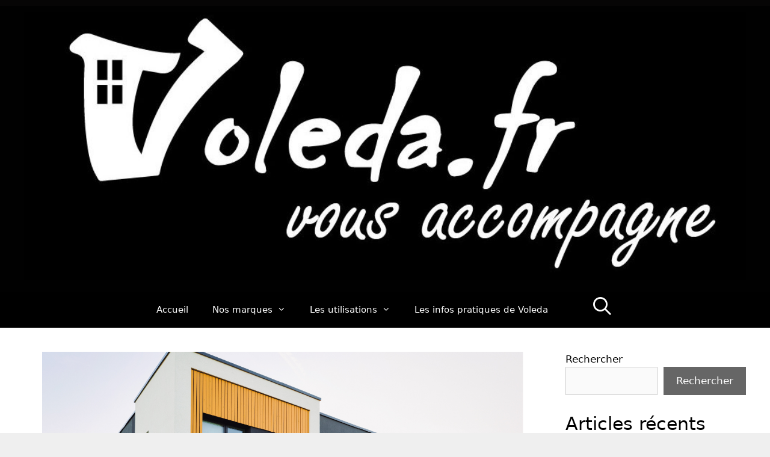

--- FILE ---
content_type: text/html; charset=UTF-8
request_url: https://voleda.fr/blog/volet-roulant/remettre-a-zero-un-moteur-simu-radio-ehz-ou-hz-02/614/
body_size: 23507
content:
<!DOCTYPE html>
<html lang="fr-FR">
<head>
	<meta charset="UTF-8">
	<link rel="profile" href="https://gmpg.org/xfn/11">
	<meta name='robots' content='index, follow, max-image-preview:large, max-snippet:-1, max-video-preview:-1' />
<script id="cookieyes" type="text/javascript" src="https://cdn-cookieyes.com/client_data/49c650088fe99e52e91d3d50/script.js"></script><meta name="viewport" content="width=device-width, initial-scale=1">
	<!-- This site is optimized with the Yoast SEO plugin v20.4 - https://yoast.com/wordpress/plugins/seo/ -->
	<title>Remettre à Zéro un moteur Simu radio EHz ou HZ.02 - Voleda.fr</title>
	<meta name="description" content="Voleda.fr vous guide dans la réinitialisation de votre moteur de volet roulant ou de store T5 ou T6 afin de retrouver les réglages d&#039;usine" />
	<link rel="canonical" href="https://voleda.fr/blog/volet-roulant/remettre-a-zero-un-moteur-simu-radio-ehz-ou-hz-02/614/" />
	<meta property="og:locale" content="fr_FR" />
	<meta property="og:type" content="article" />
	<meta property="og:title" content="Remettre à Zéro un moteur Simu radio EHz ou HZ.02 - Voleda.fr" />
	<meta property="og:description" content="Voleda.fr vous guide dans la réinitialisation de votre moteur de volet roulant ou de store T5 ou T6 afin de retrouver les réglages d&#039;usine" />
	<meta property="og:url" content="https://voleda.fr/blog/volet-roulant/remettre-a-zero-un-moteur-simu-radio-ehz-ou-hz-02/614/" />
	<meta property="og:site_name" content="Voleda.fr" />
	<meta property="article:publisher" content="https://www.facebook.com/VoledaFR" />
	<meta property="article:published_time" content="2018-05-07T15:37:21+00:00" />
	<meta property="article:modified_time" content="2024-07-03T07:29:28+00:00" />
	<meta property="og:image" content="https://voleda.fr/blog/wp-content/uploads/2022/09/3Plan-de-travail-1.jpg" />
	<meta property="og:image:width" content="1318" />
	<meta property="og:image:height" content="842" />
	<meta property="og:image:type" content="image/jpeg" />
	<meta name="author" content="Sandrine" />
	<meta name="twitter:card" content="summary_large_image" />
	<meta name="twitter:creator" content="@voledafr" />
	<meta name="twitter:site" content="@voledafr" />
	<meta name="twitter:label1" content="Écrit par" />
	<meta name="twitter:data1" content="Sandrine" />
	<meta name="twitter:label2" content="Durée de lecture estimée" />
	<meta name="twitter:data2" content="3 minutes" />
	<script type="application/ld+json" class="yoast-schema-graph">{"@context":"https://schema.org","@graph":[{"@type":"Article","@id":"https://voleda.fr/blog/volet-roulant/remettre-a-zero-un-moteur-simu-radio-ehz-ou-hz-02/614/#article","isPartOf":{"@id":"https://voleda.fr/blog/volet-roulant/remettre-a-zero-un-moteur-simu-radio-ehz-ou-hz-02/614/"},"author":{"name":"Sandrine","@id":"https://voleda.fr/blog/#/schema/person/eb767c21abe64f039d0bc2c13ec10e2b"},"headline":"Remettre à Zéro un moteur Simu radio EHz ou HZ.02","datePublished":"2018-05-07T15:37:21+00:00","dateModified":"2024-07-03T07:29:28+00:00","mainEntityOfPage":{"@id":"https://voleda.fr/blog/volet-roulant/remettre-a-zero-un-moteur-simu-radio-ehz-ou-hz-02/614/"},"wordCount":443,"commentCount":24,"publisher":{"@id":"https://voleda.fr/blog/#organization"},"image":{"@id":"https://voleda.fr/blog/volet-roulant/remettre-a-zero-un-moteur-simu-radio-ehz-ou-hz-02/614/#primaryimage"},"thumbnailUrl":"https://voleda.fr/blog/wp-content/uploads/2022/09/3Plan-de-travail-1.jpg","articleSection":["Simu","Volet roulant"],"inLanguage":"fr-FR","potentialAction":[{"@type":"CommentAction","name":"Comment","target":["https://voleda.fr/blog/volet-roulant/remettre-a-zero-un-moteur-simu-radio-ehz-ou-hz-02/614/#respond"]}]},{"@type":"WebPage","@id":"https://voleda.fr/blog/volet-roulant/remettre-a-zero-un-moteur-simu-radio-ehz-ou-hz-02/614/","url":"https://voleda.fr/blog/volet-roulant/remettre-a-zero-un-moteur-simu-radio-ehz-ou-hz-02/614/","name":"Remettre à Zéro un moteur Simu radio EHz ou HZ.02 - Voleda.fr","isPartOf":{"@id":"https://voleda.fr/blog/#website"},"primaryImageOfPage":{"@id":"https://voleda.fr/blog/volet-roulant/remettre-a-zero-un-moteur-simu-radio-ehz-ou-hz-02/614/#primaryimage"},"image":{"@id":"https://voleda.fr/blog/volet-roulant/remettre-a-zero-un-moteur-simu-radio-ehz-ou-hz-02/614/#primaryimage"},"thumbnailUrl":"https://voleda.fr/blog/wp-content/uploads/2022/09/3Plan-de-travail-1.jpg","datePublished":"2018-05-07T15:37:21+00:00","dateModified":"2024-07-03T07:29:28+00:00","description":"Voleda.fr vous guide dans la réinitialisation de votre moteur de volet roulant ou de store T5 ou T6 afin de retrouver les réglages d'usine","breadcrumb":{"@id":"https://voleda.fr/blog/volet-roulant/remettre-a-zero-un-moteur-simu-radio-ehz-ou-hz-02/614/#breadcrumb"},"inLanguage":"fr-FR","potentialAction":[{"@type":"ReadAction","target":["https://voleda.fr/blog/volet-roulant/remettre-a-zero-un-moteur-simu-radio-ehz-ou-hz-02/614/"]}]},{"@type":"ImageObject","inLanguage":"fr-FR","@id":"https://voleda.fr/blog/volet-roulant/remettre-a-zero-un-moteur-simu-radio-ehz-ou-hz-02/614/#primaryimage","url":"https://voleda.fr/blog/wp-content/uploads/2022/09/3Plan-de-travail-1.jpg","contentUrl":"https://voleda.fr/blog/wp-content/uploads/2022/09/3Plan-de-travail-1.jpg","width":1318,"height":842,"caption":"Motorisation Simu"},{"@type":"BreadcrumbList","@id":"https://voleda.fr/blog/volet-roulant/remettre-a-zero-un-moteur-simu-radio-ehz-ou-hz-02/614/#breadcrumb","itemListElement":[{"@type":"ListItem","position":1,"name":"Accueil","item":"https://voleda.fr/blog/"},{"@type":"ListItem","position":2,"name":"Remettre à Zéro un moteur Simu radio EHz ou HZ.02"}]},{"@type":"WebSite","@id":"https://voleda.fr/blog/#website","url":"https://voleda.fr/blog/","name":"Voleda.fr","description":"Votre spécialiste du volet roulant","publisher":{"@id":"https://voleda.fr/blog/#organization"},"potentialAction":[{"@type":"SearchAction","target":{"@type":"EntryPoint","urlTemplate":"https://voleda.fr/blog/?s={search_term_string}"},"query-input":"required name=search_term_string"}],"inLanguage":"fr-FR"},{"@type":"Organization","@id":"https://voleda.fr/blog/#organization","name":"Voleda.fr","url":"https://voleda.fr/blog/","logo":{"@type":"ImageObject","inLanguage":"fr-FR","@id":"https://voleda.fr/blog/#/schema/logo/image/","url":"https://voleda.fr/blog/wp-content/uploads/2022/09/cropped-cropped-250Plan-de-travail-1-2-1.jpg","contentUrl":"https://voleda.fr/blog/wp-content/uploads/2022/09/cropped-cropped-250Plan-de-travail-1-2-1.jpg","width":1012,"height":375,"caption":"Voleda.fr"},"image":{"@id":"https://voleda.fr/blog/#/schema/logo/image/"},"sameAs":["https://www.facebook.com/VoledaFR","https://twitter.com/voledafr","https://www.linkedin.com/in/voleda-fr-066842102","https://www.youtube.com/channel/UCpHB75wOxZUeRMgFAAcQ-DA","https://www.instagram.com/voleda.france/?hl=fr","https://www.pinterest.fr/voledafrance/"]},{"@type":"Person","@id":"https://voleda.fr/blog/#/schema/person/eb767c21abe64f039d0bc2c13ec10e2b","name":"Sandrine","sameAs":["https://voleda.fr/blog"],"url":"https://voleda.fr/blog/author/sandrine/"}]}</script>
	<!-- / Yoast SEO plugin. -->


<link rel="alternate" type="application/rss+xml" title="Voleda.fr &raquo; Flux" href="https://voleda.fr/blog/feed/" />
<link rel="alternate" type="application/rss+xml" title="Voleda.fr &raquo; Flux des commentaires" href="https://voleda.fr/blog/comments/feed/" />
<link rel="alternate" type="application/rss+xml" title="Voleda.fr &raquo; Remettre à Zéro un moteur Simu radio EHz ou HZ.02 Flux des commentaires" href="https://voleda.fr/blog/volet-roulant/remettre-a-zero-un-moteur-simu-radio-ehz-ou-hz-02/614/feed/" />
<script>
window._wpemojiSettings = {"baseUrl":"https:\/\/s.w.org\/images\/core\/emoji\/14.0.0\/72x72\/","ext":".png","svgUrl":"https:\/\/s.w.org\/images\/core\/emoji\/14.0.0\/svg\/","svgExt":".svg","source":{"concatemoji":"https:\/\/voleda.fr\/blog\/wp-includes\/js\/wp-emoji-release.min.js?ver=6.3.7"}};
/*! This file is auto-generated */
!function(i,n){var o,s,e;function c(e){try{var t={supportTests:e,timestamp:(new Date).valueOf()};sessionStorage.setItem(o,JSON.stringify(t))}catch(e){}}function p(e,t,n){e.clearRect(0,0,e.canvas.width,e.canvas.height),e.fillText(t,0,0);var t=new Uint32Array(e.getImageData(0,0,e.canvas.width,e.canvas.height).data),r=(e.clearRect(0,0,e.canvas.width,e.canvas.height),e.fillText(n,0,0),new Uint32Array(e.getImageData(0,0,e.canvas.width,e.canvas.height).data));return t.every(function(e,t){return e===r[t]})}function u(e,t,n){switch(t){case"flag":return n(e,"\ud83c\udff3\ufe0f\u200d\u26a7\ufe0f","\ud83c\udff3\ufe0f\u200b\u26a7\ufe0f")?!1:!n(e,"\ud83c\uddfa\ud83c\uddf3","\ud83c\uddfa\u200b\ud83c\uddf3")&&!n(e,"\ud83c\udff4\udb40\udc67\udb40\udc62\udb40\udc65\udb40\udc6e\udb40\udc67\udb40\udc7f","\ud83c\udff4\u200b\udb40\udc67\u200b\udb40\udc62\u200b\udb40\udc65\u200b\udb40\udc6e\u200b\udb40\udc67\u200b\udb40\udc7f");case"emoji":return!n(e,"\ud83e\udef1\ud83c\udffb\u200d\ud83e\udef2\ud83c\udfff","\ud83e\udef1\ud83c\udffb\u200b\ud83e\udef2\ud83c\udfff")}return!1}function f(e,t,n){var r="undefined"!=typeof WorkerGlobalScope&&self instanceof WorkerGlobalScope?new OffscreenCanvas(300,150):i.createElement("canvas"),a=r.getContext("2d",{willReadFrequently:!0}),o=(a.textBaseline="top",a.font="600 32px Arial",{});return e.forEach(function(e){o[e]=t(a,e,n)}),o}function t(e){var t=i.createElement("script");t.src=e,t.defer=!0,i.head.appendChild(t)}"undefined"!=typeof Promise&&(o="wpEmojiSettingsSupports",s=["flag","emoji"],n.supports={everything:!0,everythingExceptFlag:!0},e=new Promise(function(e){i.addEventListener("DOMContentLoaded",e,{once:!0})}),new Promise(function(t){var n=function(){try{var e=JSON.parse(sessionStorage.getItem(o));if("object"==typeof e&&"number"==typeof e.timestamp&&(new Date).valueOf()<e.timestamp+604800&&"object"==typeof e.supportTests)return e.supportTests}catch(e){}return null}();if(!n){if("undefined"!=typeof Worker&&"undefined"!=typeof OffscreenCanvas&&"undefined"!=typeof URL&&URL.createObjectURL&&"undefined"!=typeof Blob)try{var e="postMessage("+f.toString()+"("+[JSON.stringify(s),u.toString(),p.toString()].join(",")+"));",r=new Blob([e],{type:"text/javascript"}),a=new Worker(URL.createObjectURL(r),{name:"wpTestEmojiSupports"});return void(a.onmessage=function(e){c(n=e.data),a.terminate(),t(n)})}catch(e){}c(n=f(s,u,p))}t(n)}).then(function(e){for(var t in e)n.supports[t]=e[t],n.supports.everything=n.supports.everything&&n.supports[t],"flag"!==t&&(n.supports.everythingExceptFlag=n.supports.everythingExceptFlag&&n.supports[t]);n.supports.everythingExceptFlag=n.supports.everythingExceptFlag&&!n.supports.flag,n.DOMReady=!1,n.readyCallback=function(){n.DOMReady=!0}}).then(function(){return e}).then(function(){var e;n.supports.everything||(n.readyCallback(),(e=n.source||{}).concatemoji?t(e.concatemoji):e.wpemoji&&e.twemoji&&(t(e.twemoji),t(e.wpemoji)))}))}((window,document),window._wpemojiSettings);
</script>
<style>
img.wp-smiley,
img.emoji {
	display: inline !important;
	border: none !important;
	box-shadow: none !important;
	height: 1em !important;
	width: 1em !important;
	margin: 0 0.07em !important;
	vertical-align: -0.1em !important;
	background: none !important;
	padding: 0 !important;
}
</style>
	<link rel='stylesheet' id='wp-block-library-css' href='https://voleda.fr/blog/wp-includes/css/dist/block-library/style.min.css?ver=6.3.7' media='all' />
<style id='classic-theme-styles-inline-css'>
/*! This file is auto-generated */
.wp-block-button__link{color:#fff;background-color:#32373c;border-radius:9999px;box-shadow:none;text-decoration:none;padding:calc(.667em + 2px) calc(1.333em + 2px);font-size:1.125em}.wp-block-file__button{background:#32373c;color:#fff;text-decoration:none}
</style>
<style id='global-styles-inline-css'>
body{--wp--preset--color--black: #000000;--wp--preset--color--cyan-bluish-gray: #abb8c3;--wp--preset--color--white: #ffffff;--wp--preset--color--pale-pink: #f78da7;--wp--preset--color--vivid-red: #cf2e2e;--wp--preset--color--luminous-vivid-orange: #ff6900;--wp--preset--color--luminous-vivid-amber: #fcb900;--wp--preset--color--light-green-cyan: #7bdcb5;--wp--preset--color--vivid-green-cyan: #00d084;--wp--preset--color--pale-cyan-blue: #8ed1fc;--wp--preset--color--vivid-cyan-blue: #0693e3;--wp--preset--color--vivid-purple: #9b51e0;--wp--preset--color--contrast: var(--contrast);--wp--preset--color--contrast-2: var(--contrast-2);--wp--preset--color--contrast-3: var(--contrast-3);--wp--preset--color--base: var(--base);--wp--preset--color--base-2: var(--base-2);--wp--preset--color--base-3: var(--base-3);--wp--preset--color--accent: var(--accent);--wp--preset--gradient--vivid-cyan-blue-to-vivid-purple: linear-gradient(135deg,rgba(6,147,227,1) 0%,rgb(155,81,224) 100%);--wp--preset--gradient--light-green-cyan-to-vivid-green-cyan: linear-gradient(135deg,rgb(122,220,180) 0%,rgb(0,208,130) 100%);--wp--preset--gradient--luminous-vivid-amber-to-luminous-vivid-orange: linear-gradient(135deg,rgba(252,185,0,1) 0%,rgba(255,105,0,1) 100%);--wp--preset--gradient--luminous-vivid-orange-to-vivid-red: linear-gradient(135deg,rgba(255,105,0,1) 0%,rgb(207,46,46) 100%);--wp--preset--gradient--very-light-gray-to-cyan-bluish-gray: linear-gradient(135deg,rgb(238,238,238) 0%,rgb(169,184,195) 100%);--wp--preset--gradient--cool-to-warm-spectrum: linear-gradient(135deg,rgb(74,234,220) 0%,rgb(151,120,209) 20%,rgb(207,42,186) 40%,rgb(238,44,130) 60%,rgb(251,105,98) 80%,rgb(254,248,76) 100%);--wp--preset--gradient--blush-light-purple: linear-gradient(135deg,rgb(255,206,236) 0%,rgb(152,150,240) 100%);--wp--preset--gradient--blush-bordeaux: linear-gradient(135deg,rgb(254,205,165) 0%,rgb(254,45,45) 50%,rgb(107,0,62) 100%);--wp--preset--gradient--luminous-dusk: linear-gradient(135deg,rgb(255,203,112) 0%,rgb(199,81,192) 50%,rgb(65,88,208) 100%);--wp--preset--gradient--pale-ocean: linear-gradient(135deg,rgb(255,245,203) 0%,rgb(182,227,212) 50%,rgb(51,167,181) 100%);--wp--preset--gradient--electric-grass: linear-gradient(135deg,rgb(202,248,128) 0%,rgb(113,206,126) 100%);--wp--preset--gradient--midnight: linear-gradient(135deg,rgb(2,3,129) 0%,rgb(40,116,252) 100%);--wp--preset--font-size--small: 13px;--wp--preset--font-size--medium: 20px;--wp--preset--font-size--large: 36px;--wp--preset--font-size--x-large: 42px;--wp--preset--spacing--20: 0.44rem;--wp--preset--spacing--30: 0.67rem;--wp--preset--spacing--40: 1rem;--wp--preset--spacing--50: 1.5rem;--wp--preset--spacing--60: 2.25rem;--wp--preset--spacing--70: 3.38rem;--wp--preset--spacing--80: 5.06rem;--wp--preset--shadow--natural: 6px 6px 9px rgba(0, 0, 0, 0.2);--wp--preset--shadow--deep: 12px 12px 50px rgba(0, 0, 0, 0.4);--wp--preset--shadow--sharp: 6px 6px 0px rgba(0, 0, 0, 0.2);--wp--preset--shadow--outlined: 6px 6px 0px -3px rgba(255, 255, 255, 1), 6px 6px rgba(0, 0, 0, 1);--wp--preset--shadow--crisp: 6px 6px 0px rgba(0, 0, 0, 1);}:where(.is-layout-flex){gap: 0.5em;}:where(.is-layout-grid){gap: 0.5em;}body .is-layout-flow > .alignleft{float: left;margin-inline-start: 0;margin-inline-end: 2em;}body .is-layout-flow > .alignright{float: right;margin-inline-start: 2em;margin-inline-end: 0;}body .is-layout-flow > .aligncenter{margin-left: auto !important;margin-right: auto !important;}body .is-layout-constrained > .alignleft{float: left;margin-inline-start: 0;margin-inline-end: 2em;}body .is-layout-constrained > .alignright{float: right;margin-inline-start: 2em;margin-inline-end: 0;}body .is-layout-constrained > .aligncenter{margin-left: auto !important;margin-right: auto !important;}body .is-layout-constrained > :where(:not(.alignleft):not(.alignright):not(.alignfull)){max-width: var(--wp--style--global--content-size);margin-left: auto !important;margin-right: auto !important;}body .is-layout-constrained > .alignwide{max-width: var(--wp--style--global--wide-size);}body .is-layout-flex{display: flex;}body .is-layout-flex{flex-wrap: wrap;align-items: center;}body .is-layout-flex > *{margin: 0;}body .is-layout-grid{display: grid;}body .is-layout-grid > *{margin: 0;}:where(.wp-block-columns.is-layout-flex){gap: 2em;}:where(.wp-block-columns.is-layout-grid){gap: 2em;}:where(.wp-block-post-template.is-layout-flex){gap: 1.25em;}:where(.wp-block-post-template.is-layout-grid){gap: 1.25em;}.has-black-color{color: var(--wp--preset--color--black) !important;}.has-cyan-bluish-gray-color{color: var(--wp--preset--color--cyan-bluish-gray) !important;}.has-white-color{color: var(--wp--preset--color--white) !important;}.has-pale-pink-color{color: var(--wp--preset--color--pale-pink) !important;}.has-vivid-red-color{color: var(--wp--preset--color--vivid-red) !important;}.has-luminous-vivid-orange-color{color: var(--wp--preset--color--luminous-vivid-orange) !important;}.has-luminous-vivid-amber-color{color: var(--wp--preset--color--luminous-vivid-amber) !important;}.has-light-green-cyan-color{color: var(--wp--preset--color--light-green-cyan) !important;}.has-vivid-green-cyan-color{color: var(--wp--preset--color--vivid-green-cyan) !important;}.has-pale-cyan-blue-color{color: var(--wp--preset--color--pale-cyan-blue) !important;}.has-vivid-cyan-blue-color{color: var(--wp--preset--color--vivid-cyan-blue) !important;}.has-vivid-purple-color{color: var(--wp--preset--color--vivid-purple) !important;}.has-black-background-color{background-color: var(--wp--preset--color--black) !important;}.has-cyan-bluish-gray-background-color{background-color: var(--wp--preset--color--cyan-bluish-gray) !important;}.has-white-background-color{background-color: var(--wp--preset--color--white) !important;}.has-pale-pink-background-color{background-color: var(--wp--preset--color--pale-pink) !important;}.has-vivid-red-background-color{background-color: var(--wp--preset--color--vivid-red) !important;}.has-luminous-vivid-orange-background-color{background-color: var(--wp--preset--color--luminous-vivid-orange) !important;}.has-luminous-vivid-amber-background-color{background-color: var(--wp--preset--color--luminous-vivid-amber) !important;}.has-light-green-cyan-background-color{background-color: var(--wp--preset--color--light-green-cyan) !important;}.has-vivid-green-cyan-background-color{background-color: var(--wp--preset--color--vivid-green-cyan) !important;}.has-pale-cyan-blue-background-color{background-color: var(--wp--preset--color--pale-cyan-blue) !important;}.has-vivid-cyan-blue-background-color{background-color: var(--wp--preset--color--vivid-cyan-blue) !important;}.has-vivid-purple-background-color{background-color: var(--wp--preset--color--vivid-purple) !important;}.has-black-border-color{border-color: var(--wp--preset--color--black) !important;}.has-cyan-bluish-gray-border-color{border-color: var(--wp--preset--color--cyan-bluish-gray) !important;}.has-white-border-color{border-color: var(--wp--preset--color--white) !important;}.has-pale-pink-border-color{border-color: var(--wp--preset--color--pale-pink) !important;}.has-vivid-red-border-color{border-color: var(--wp--preset--color--vivid-red) !important;}.has-luminous-vivid-orange-border-color{border-color: var(--wp--preset--color--luminous-vivid-orange) !important;}.has-luminous-vivid-amber-border-color{border-color: var(--wp--preset--color--luminous-vivid-amber) !important;}.has-light-green-cyan-border-color{border-color: var(--wp--preset--color--light-green-cyan) !important;}.has-vivid-green-cyan-border-color{border-color: var(--wp--preset--color--vivid-green-cyan) !important;}.has-pale-cyan-blue-border-color{border-color: var(--wp--preset--color--pale-cyan-blue) !important;}.has-vivid-cyan-blue-border-color{border-color: var(--wp--preset--color--vivid-cyan-blue) !important;}.has-vivid-purple-border-color{border-color: var(--wp--preset--color--vivid-purple) !important;}.has-vivid-cyan-blue-to-vivid-purple-gradient-background{background: var(--wp--preset--gradient--vivid-cyan-blue-to-vivid-purple) !important;}.has-light-green-cyan-to-vivid-green-cyan-gradient-background{background: var(--wp--preset--gradient--light-green-cyan-to-vivid-green-cyan) !important;}.has-luminous-vivid-amber-to-luminous-vivid-orange-gradient-background{background: var(--wp--preset--gradient--luminous-vivid-amber-to-luminous-vivid-orange) !important;}.has-luminous-vivid-orange-to-vivid-red-gradient-background{background: var(--wp--preset--gradient--luminous-vivid-orange-to-vivid-red) !important;}.has-very-light-gray-to-cyan-bluish-gray-gradient-background{background: var(--wp--preset--gradient--very-light-gray-to-cyan-bluish-gray) !important;}.has-cool-to-warm-spectrum-gradient-background{background: var(--wp--preset--gradient--cool-to-warm-spectrum) !important;}.has-blush-light-purple-gradient-background{background: var(--wp--preset--gradient--blush-light-purple) !important;}.has-blush-bordeaux-gradient-background{background: var(--wp--preset--gradient--blush-bordeaux) !important;}.has-luminous-dusk-gradient-background{background: var(--wp--preset--gradient--luminous-dusk) !important;}.has-pale-ocean-gradient-background{background: var(--wp--preset--gradient--pale-ocean) !important;}.has-electric-grass-gradient-background{background: var(--wp--preset--gradient--electric-grass) !important;}.has-midnight-gradient-background{background: var(--wp--preset--gradient--midnight) !important;}.has-small-font-size{font-size: var(--wp--preset--font-size--small) !important;}.has-medium-font-size{font-size: var(--wp--preset--font-size--medium) !important;}.has-large-font-size{font-size: var(--wp--preset--font-size--large) !important;}.has-x-large-font-size{font-size: var(--wp--preset--font-size--x-large) !important;}
.wp-block-navigation a:where(:not(.wp-element-button)){color: inherit;}
:where(.wp-block-post-template.is-layout-flex){gap: 1.25em;}:where(.wp-block-post-template.is-layout-grid){gap: 1.25em;}
:where(.wp-block-columns.is-layout-flex){gap: 2em;}:where(.wp-block-columns.is-layout-grid){gap: 2em;}
.wp-block-pullquote{font-size: 1.5em;line-height: 1.6;}
</style>
<link rel='stylesheet' id='metadata-style-css' href='https://voleda.fr/blog/wp-content/plugins/display-post-metadata/css/style.css?ver=1.0' media='all' />
<link rel='stylesheet' id='generate-style-grid-css' href='https://voleda.fr/blog/wp-content/themes/generatepress/assets/css/unsemantic-grid.min.css?ver=3.1.3' media='all' />
<link rel='stylesheet' id='generate-style-css' href='https://voleda.fr/blog/wp-content/themes/generatepress/assets/css/style.min.css?ver=3.1.3' media='all' />
<style id='generate-style-inline-css'>
body{background-color:#efefef;color:#3a3a3a;}a{color:#1e73be;}a:hover, a:focus, a:active{color:#3a3a3a;}body .grid-container{max-width:1200px;}.wp-block-group__inner-container{max-width:1200px;margin-left:auto;margin-right:auto;}.site-header .header-image{width:1200px;}.generate-back-to-top{font-size:20px;border-radius:3px;position:fixed;bottom:30px;right:30px;line-height:40px;width:40px;text-align:center;z-index:10;transition:opacity 300ms ease-in-out;}.navigation-search{position:absolute;left:-99999px;pointer-events:none;visibility:hidden;z-index:20;width:100%;top:0;transition:opacity 100ms ease-in-out;opacity:0;}.navigation-search.nav-search-active{left:0;right:0;pointer-events:auto;visibility:visible;opacity:1;}.navigation-search input[type="search"]{outline:0;border:0;vertical-align:bottom;line-height:1;opacity:0.9;width:100%;z-index:20;border-radius:0;-webkit-appearance:none;height:60px;}.navigation-search input::-ms-clear{display:none;width:0;height:0;}.navigation-search input::-ms-reveal{display:none;width:0;height:0;}.navigation-search input::-webkit-search-decoration, .navigation-search input::-webkit-search-cancel-button, .navigation-search input::-webkit-search-results-button, .navigation-search input::-webkit-search-results-decoration{display:none;}.main-navigation li.search-item{z-index:21;}li.search-item.active{transition:opacity 100ms ease-in-out;}.nav-left-sidebar .main-navigation li.search-item.active,.nav-right-sidebar .main-navigation li.search-item.active{width:auto;display:inline-block;float:right;}.gen-sidebar-nav .navigation-search{top:auto;bottom:0;}:root{--contrast:#222222;--contrast-2:#575760;--contrast-3:#b2b2be;--base:#f0f0f0;--base-2:#f7f8f9;--base-3:#ffffff;--accent:#43bf1f;}.has-contrast-color{color:#222222;}.has-contrast-background-color{background-color:#222222;}.has-contrast-2-color{color:#575760;}.has-contrast-2-background-color{background-color:#575760;}.has-contrast-3-color{color:#b2b2be;}.has-contrast-3-background-color{background-color:#b2b2be;}.has-base-color{color:#f0f0f0;}.has-base-background-color{background-color:#f0f0f0;}.has-base-2-color{color:#f7f8f9;}.has-base-2-background-color{background-color:#f7f8f9;}.has-base-3-color{color:#ffffff;}.has-base-3-background-color{background-color:#ffffff;}.has-accent-color{color:#43bf1f;}.has-accent-background-color{background-color:#43bf1f;}body, button, input, select, textarea{font-family:-apple-system, system-ui, BlinkMacSystemFont, "Segoe UI", Helvetica, Arial, sans-serif, "Apple Color Emoji", "Segoe UI Emoji", "Segoe UI Symbol";}body{line-height:1.5;}.entry-content > [class*="wp-block-"]:not(:last-child){margin-bottom:1.5em;}.main-navigation .main-nav ul ul li a{font-size:14px;}.sidebar .widget, .footer-widgets .widget{font-size:17px;}h1{font-weight:300;font-size:40px;}h2{font-weight:300;font-size:30px;}h3{font-size:20px;}h4{font-size:inherit;}h5{font-size:inherit;}@media (max-width:768px){.main-title{font-size:30px;}h1{font-size:30px;}h2{font-size:25px;}}.top-bar{background-color:#636363;color:#ffffff;}.top-bar a{color:#ffffff;}.top-bar a:hover{color:#303030;}.site-header{background-color:#010101;color:#3a3a3a;}.site-header a{color:#3a3a3a;}.main-title a,.main-title a:hover{color:#222222;}.site-description{color:#757575;}.main-navigation,.main-navigation ul ul{background-color:#000000;}.main-navigation .main-nav ul li a, .main-navigation .menu-toggle, .main-navigation .menu-bar-items{color:#fefefe;}.main-navigation .main-nav ul li:not([class*="current-menu-"]):hover > a, .main-navigation .main-nav ul li:not([class*="current-menu-"]):focus > a, .main-navigation .main-nav ul li.sfHover:not([class*="current-menu-"]) > a, .main-navigation .menu-bar-item:hover > a, .main-navigation .menu-bar-item.sfHover > a{color:#ffffff;background-color:#000000;}button.menu-toggle:hover,button.menu-toggle:focus,.main-navigation .mobile-bar-items a,.main-navigation .mobile-bar-items a:hover,.main-navigation .mobile-bar-items a:focus{color:#fefefe;}.main-navigation .main-nav ul li[class*="current-menu-"] > a{color:#ffffff;background-color:#010101;}.navigation-search input[type="search"],.navigation-search input[type="search"]:active, .navigation-search input[type="search"]:focus, .main-navigation .main-nav ul li.search-item.active > a, .main-navigation .menu-bar-items .search-item.active > a{color:#ffffff;background-color:#5e5e5e;opacity:1;}.main-navigation ul ul{background-color:#000000;}.main-navigation .main-nav ul ul li a{color:#ffffff;}.main-navigation .main-nav ul ul li:not([class*="current-menu-"]):hover > a,.main-navigation .main-nav ul ul li:not([class*="current-menu-"]):focus > a, .main-navigation .main-nav ul ul li.sfHover:not([class*="current-menu-"]) > a{color:#ffffff;background-color:#000000;}.main-navigation .main-nav ul ul li[class*="current-menu-"] > a{color:#ffffff;background-color:#000000;}.separate-containers .inside-article, .separate-containers .comments-area, .separate-containers .page-header, .one-container .container, .separate-containers .paging-navigation, .inside-page-header{background-color:#ffffff;}.inside-article a,.paging-navigation a,.comments-area a,.page-header a{color:#000000;}.inside-article a:hover,.paging-navigation a:hover,.comments-area a:hover,.page-header a:hover{color:#000000;}.entry-header h1,.page-header h1{color:#000000;}.entry-title a{color:#000000;}.entry-title a:hover{color:#000000;}.entry-meta{color:#595959;}.entry-meta a{color:#595959;}.entry-meta a:hover{color:#000000;}h1{color:#000000;}.sidebar .widget{color:#000000;background-color:#ffffff;}.sidebar .widget a{color:#000000;}.sidebar .widget a:hover{color:#000000;}.sidebar .widget .widget-title{color:#000000;}.footer-widgets{color:#ffffff;background-color:#000000;}.footer-widgets a{color:#ffffff;}.footer-widgets a:hover{color:#47c84a;}.footer-widgets .widget-title{color:#ffffff;}.site-info{color:#ffffff;background-color:#000000;}.site-info a{color:#dfdfdf;}.site-info a:hover{color:#dddddd;}.footer-bar .widget_nav_menu .current-menu-item a{color:#dddddd;}input[type="text"],input[type="email"],input[type="url"],input[type="password"],input[type="search"],input[type="tel"],input[type="number"],textarea,select{color:#666666;background-color:#fafafa;border-color:#cccccc;}input[type="text"]:focus,input[type="email"]:focus,input[type="url"]:focus,input[type="password"]:focus,input[type="search"]:focus,input[type="tel"]:focus,input[type="number"]:focus,textarea:focus,select:focus{color:#666666;background-color:#ffffff;border-color:#bfbfbf;}button,html input[type="button"],input[type="reset"],input[type="submit"],a.button,a.wp-block-button__link:not(.has-background){color:#ffffff;background-color:#666666;}button:hover,html input[type="button"]:hover,input[type="reset"]:hover,input[type="submit"]:hover,a.button:hover,button:focus,html input[type="button"]:focus,input[type="reset"]:focus,input[type="submit"]:focus,a.button:focus,a.wp-block-button__link:not(.has-background):active,a.wp-block-button__link:not(.has-background):focus,a.wp-block-button__link:not(.has-background):hover{color:#ffffff;background-color:#3f3f3f;}a.generate-back-to-top{background-color:rgba( 0,0,0,0.4 );color:#ffffff;}a.generate-back-to-top:hover,a.generate-back-to-top:focus{background-color:rgba( 0,0,0,0.6 );color:#ffffff;}@media (max-width:768px){.main-navigation .menu-bar-item:hover > a, .main-navigation .menu-bar-item.sfHover > a{background:none;color:#fefefe;}}.inside-top-bar{padding:10px;}.site-main .wp-block-group__inner-container{padding:40px;}.entry-content .alignwide, body:not(.no-sidebar) .entry-content .alignfull{margin-left:-40px;width:calc(100% + 80px);max-width:calc(100% + 80px);}.container.grid-container{max-width:1280px;}.rtl .menu-item-has-children .dropdown-menu-toggle{padding-left:20px;}.rtl .main-navigation .main-nav ul li.menu-item-has-children > a{padding-right:20px;}.site-info{padding:20px;}@media (max-width:768px){.separate-containers .inside-article, .separate-containers .comments-area, .separate-containers .page-header, .separate-containers .paging-navigation, .one-container .site-content, .inside-page-header{padding:30px;}.site-main .wp-block-group__inner-container{padding:30px;}.site-info{padding-right:10px;padding-left:10px;}.entry-content .alignwide, body:not(.no-sidebar) .entry-content .alignfull{margin-left:-30px;width:calc(100% + 60px);max-width:calc(100% + 60px);}}.one-container .sidebar .widget{padding:0px;}/* End cached CSS */@media (max-width:768px){.main-navigation .menu-toggle,.main-navigation .mobile-bar-items,.sidebar-nav-mobile:not(#sticky-placeholder){display:block;}.main-navigation ul,.gen-sidebar-nav{display:none;}[class*="nav-float-"] .site-header .inside-header > *{float:none;clear:both;}}
</style>
<link rel='stylesheet' id='generate-mobile-style-css' href='https://voleda.fr/blog/wp-content/themes/generatepress/assets/css/mobile.min.css?ver=3.1.3' media='all' />
<link rel='stylesheet' id='generate-font-icons-css' href='https://voleda.fr/blog/wp-content/themes/generatepress/assets/css/components/font-icons.min.css?ver=3.1.3' media='all' />
<link rel='stylesheet' id='elementor-icons-ekiticons-css' href='https://voleda.fr/blog/wp-content/plugins/elementskit-lite/modules/elementskit-icon-pack/assets/css/ekiticons.css?ver=2.7.0' media='all' />
<link rel='stylesheet' id='bsfrt_frontend-css' href='https://voleda.fr/blog/wp-content/plugins/read-meter/assets/min-css/bsfrt-frontend-css.min.css?ver=1.0.6' media='all' />
<link rel='stylesheet' id='ekit-widget-styles-css' href='https://voleda.fr/blog/wp-content/plugins/elementskit-lite/widgets/init/assets/css/widget-styles.css?ver=2.7.0' media='all' />
<link rel='stylesheet' id='ekit-responsive-css' href='https://voleda.fr/blog/wp-content/plugins/elementskit-lite/widgets/init/assets/css/responsive.css?ver=2.7.0' media='all' />
<link rel='stylesheet' id='elementor-frontend-css' href='https://voleda.fr/blog/wp-content/plugins/elementor/assets/css/frontend-lite.min.css?ver=3.7.4' media='all' />
<link rel='stylesheet' id='eael-general-css' href='https://voleda.fr/blog/wp-content/plugins/essential-addons-for-elementor-lite/assets/front-end/css/view/general.min.css?ver=5.7.2' media='all' />
<script src='https://voleda.fr/blog/wp-includes/js/jquery/jquery.min.js?ver=3.7.0' id='jquery-core-js'></script>
<script src='https://voleda.fr/blog/wp-includes/js/jquery/jquery-migrate.min.js?ver=3.4.1' id='jquery-migrate-js'></script>
<link rel="https://api.w.org/" href="https://voleda.fr/blog/wp-json/" /><link rel="alternate" type="application/json" href="https://voleda.fr/blog/wp-json/wp/v2/posts/614" /><link rel="EditURI" type="application/rsd+xml" title="RSD" href="https://voleda.fr/blog/xmlrpc.php?rsd" />
<meta name="generator" content="WordPress 6.3.7" />
<link rel='shortlink' href='https://voleda.fr/blog/?p=614' />
<link rel="alternate" type="application/json+oembed" href="https://voleda.fr/blog/wp-json/oembed/1.0/embed?url=https%3A%2F%2Fvoleda.fr%2Fblog%2Fvolet-roulant%2Fremettre-a-zero-un-moteur-simu-radio-ehz-ou-hz-02%2F614%2F" />
<link rel="alternate" type="text/xml+oembed" href="https://voleda.fr/blog/wp-json/oembed/1.0/embed?url=https%3A%2F%2Fvoleda.fr%2Fblog%2Fvolet-roulant%2Fremettre-a-zero-un-moteur-simu-radio-ehz-ou-hz-02%2F614%2F&#038;format=xml" />
<!-- start Simple Custom CSS and JS -->
<script>
    (function(c,l,a,r,i,t,y){
        c[a]=c[a]||function(){(c[a].q=c[a].q||[]).push(arguments)};
        t=l.createElement(r);t.async=1;t.src="https://www.clarity.ms/tag/"+i;
        y=l.getElementsByTagName(r)[0];y.parentNode.insertBefore(t,y);
    })(window, document, "clarity", "script", "gu3v3cq3nu");
</script><!-- end Simple Custom CSS and JS -->

		<!-- GA Google Analytics @ https://m0n.co/ga -->
		<script async src="https://www.googletagmanager.com/gtag/js?id=G-46C7FJZCNN"></script>
		<script>
			window.dataLayer = window.dataLayer || [];
			function gtag(){dataLayer.push(arguments);}
			gtag('js', new Date());
			gtag('config', 'G-46C7FJZCNN');
		</script>

	<link rel="pingback" href="https://voleda.fr/blog/xmlrpc.php">
<style type="text/css">.broken_link, a.broken_link {
	text-decoration: line-through;
}</style>
	<style type="text/css">
	.bsf-rt-reading-time {

	background: #eeeeee;

	color: #333333;

	font-size: 15px;

	margin-top: 
		1px	;

	margin-right: 
		1px	;

	margin-bottom: 
		1px	;

	margin-left: 
		1px	;

	padding-top: 
		0.5em	;

	padding-right: 
		0.7em	;

	padding-bottom: 
		0.5em	;

	padding-left: 
		0.7em	;

	width: max-content;

	display: block;

	min-width: 100px;

	}

				<style type="text/css">
		.admin-bar .progress-container-top {
		background: #0a0808;
		height: 10px;

		}
		.progress-container-top {
		background: #0a0808;
		height: 10px;

		}
		.progress-container-bottom {
		background: #0a0808;
		height: 10px;

		} 
		.progress-bar {
		background: #81d742;
		height: 10px;
		width: 0%;

		}           
		</style>
				<link rel="icon" href="https://voleda.fr/blog/wp-content/uploads/2022/09/cropped-favicon-32x32.jpg" sizes="32x32" />
<link rel="icon" href="https://voleda.fr/blog/wp-content/uploads/2022/09/cropped-favicon-192x192.jpg" sizes="192x192" />
<link rel="apple-touch-icon" href="https://voleda.fr/blog/wp-content/uploads/2022/09/cropped-favicon-180x180.jpg" />
<meta name="msapplication-TileImage" content="https://voleda.fr/blog/wp-content/uploads/2022/09/cropped-favicon-270x270.jpg" />
</head>

<body class="post-template-default single single-post postid-614 single-format-standard wp-custom-logo wp-embed-responsive right-sidebar nav-below-header one-container fluid-header active-footer-widgets-1 nav-search-enabled nav-aligned-left header-aligned-center dropdown-hover featured-image-active elementor-default elementor-kit-933" itemtype="https://schema.org/Blog" itemscope>
	<a class="screen-reader-text skip-link" href="#content" title="Aller au contenu">Aller au contenu</a>		<header class="site-header" id="masthead" aria-label="Site"  itemtype="https://schema.org/WPHeader" itemscope>
			<div class="inside-header">
				<div class="site-logo">
					<a href="https://voleda.fr/blog/" title="Voleda.fr" rel="home">
						<img  class="header-image is-logo-image" alt="Voleda.fr" src="https://voleda.fr/blog/wp-content/uploads/2022/09/cropped-cropped-250Plan-de-travail-1-2-1.jpg" title="Voleda.fr" />
					</a>
				</div>			</div>
		</header>
				<nav class="main-navigation sub-menu-right" id="site-navigation" aria-label="Primary"  itemtype="https://schema.org/SiteNavigationElement" itemscope>
			<div class="inside-navigation grid-container grid-parent">
				<form method="get" class="search-form navigation-search" action="https://voleda.fr/blog/">
					<input type="search" class="search-field" value="" name="s" title="Chercher" />
				</form>		<div class="mobile-bar-items">
						<span class="search-item">
				<a aria-label="Ouvrir la barre de recherche" href="#">
									</a>
			</span>
		</div>
						<button class="menu-toggle" aria-controls="primary-menu" aria-expanded="false">
					<span class="mobile-menu">Menu</span>				</button>
				<div id="primary-menu" class="main-nav"><ul id="menu-menu" class=" menu sf-menu"><li id="menu-item-1361" class="menu-item menu-item-type-post_type menu-item-object-page menu-item-home menu-item-1361"><a href="https://voleda.fr/blog/">Accueil</a></li>
<li id="menu-item-1378" class="menu-item menu-item-type-custom menu-item-object-custom menu-item-home menu-item-has-children menu-item-1378"><a href="https://voleda.fr/blog/#marques">Nos marques<span role="presentation" class="dropdown-menu-toggle"></span></a>
<ul class="sub-menu">
	<li id="menu-item-1401" class="menu-item menu-item-type-post_type menu-item-object-page menu-item-1401"><a href="https://voleda.fr/blog/bubendorff/">Bubendorff</a></li>
	<li id="menu-item-1507" class="menu-item menu-item-type-post_type menu-item-object-page menu-item-1507"><a href="https://voleda.fr/blog/deprat/">Deprat</a></li>
	<li id="menu-item-1508" class="menu-item menu-item-type-post_type menu-item-object-page menu-item-1508"><a href="https://voleda.fr/blog/nice/">Nice</a></li>
	<li id="menu-item-1430" class="menu-item menu-item-type-post_type menu-item-object-page menu-item-1430"><a href="https://voleda.fr/blog/simu/">Simu</a></li>
	<li id="menu-item-1506" class="menu-item menu-item-type-post_type menu-item-object-page menu-item-1506"><a href="https://voleda.fr/blog/somfy-2/">Somfy</a></li>
</ul>
</li>
<li id="menu-item-1379" class="menu-item menu-item-type-custom menu-item-object-custom menu-item-home menu-item-has-children menu-item-1379"><a href="https://voleda.fr/blog/#utilisation">Les utilisations<span role="presentation" class="dropdown-menu-toggle"></span></a>
<ul class="sub-menu">
	<li id="menu-item-1512" class="menu-item menu-item-type-post_type menu-item-object-page menu-item-1512"><a href="https://voleda.fr/blog/commandes-et-domotique/">Commandes et domotique</a></li>
	<li id="menu-item-1511" class="menu-item menu-item-type-post_type menu-item-object-page menu-item-1511"><a href="https://voleda.fr/blog/store-2/">Store</a></li>
	<li id="menu-item-1509" class="menu-item menu-item-type-post_type menu-item-object-page menu-item-1509"><a href="https://voleda.fr/blog/portail-2/">Portail</a></li>
	<li id="menu-item-1510" class="menu-item menu-item-type-post_type menu-item-object-page menu-item-1510"><a href="https://voleda.fr/blog/porte-de-garage-2/">Porte de garage</a></li>
	<li id="menu-item-1513" class="menu-item menu-item-type-post_type menu-item-object-page menu-item-1513"><a href="https://voleda.fr/blog/volet-roulant-2/">Volet roulant</a></li>
</ul>
</li>
<li id="menu-item-1514" class="menu-item menu-item-type-post_type menu-item-object-page menu-item-1514"><a href="https://voleda.fr/blog/les-infos-pratiques-de-voleda/">Les infos pratiques de Voleda</a></li>
<li class="search-item menu-item-align-right"><a aria-label="Ouvrir la barre de recherche" href="#"></a></li></ul></div>			</div>
		</nav>
		
	<div class="site grid-container container hfeed grid-parent" id="page">
				<div class="site-content" id="content">
			
	<div class="content-area grid-parent mobile-grid-100 grid-75 tablet-grid-75" id="primary">
		<main class="site-main" id="main">
			
<article id="post-614" class="post-614 post type-post status-publish format-standard has-post-thumbnail hentry category-simu category-volet-roulant" itemtype="https://schema.org/CreativeWork" itemscope>
	<div class="inside-article">
				<div class="featured-image page-header-image-single grid-container grid-parent">
			<img width="1318" height="842" src="https://voleda.fr/blog/wp-content/uploads/2022/09/3Plan-de-travail-1.jpg" class="attachment-full size-full wp-post-image" alt="Motorisation Simu" decoding="async" itemprop="image" fetchpriority="high" srcset="https://voleda.fr/blog/wp-content/uploads/2022/09/3Plan-de-travail-1.jpg 1318w, https://voleda.fr/blog/wp-content/uploads/2022/09/3Plan-de-travail-1-300x192.jpg 300w, https://voleda.fr/blog/wp-content/uploads/2022/09/3Plan-de-travail-1-1024x654.jpg 1024w, https://voleda.fr/blog/wp-content/uploads/2022/09/3Plan-de-travail-1-768x491.jpg 768w" sizes="(max-width: 1318px) 100vw, 1318px" />		</div>
					<header class="entry-header" aria-label="Contenu">
				<h1 class="entry-title" itemprop="headline">
<span class="bsf-rt-reading-time"><span class="bsf-rt-display-label" prefix="Temps de lecture"></span> <span class="bsf-rt-display-time" reading_time="3"></span> <span class="bsf-rt-display-postfix" postfix="minutes"></span></span><!-- .bsf-rt-reading-time -->Remettre à Zéro un moteur Simu radio EHz ou HZ.02</h1>		<div class="entry-meta">
			<span class="posted-on"><time class="updated" datetime="2024-07-03T09:29:28+02:00" itemprop="dateModified">3 juillet 2024</time><time class="entry-date published" datetime="2018-05-07T17:37:21+02:00" itemprop="datePublished">7 mai 2018</time></span> <span class="byline">par <span class="author vcard" itemprop="author" itemtype="https://schema.org/Person" itemscope><a class="url fn n" href="https://voleda.fr/blog/author/sandrine/" title="Afficher tous les articles de Sandrine" rel="author" itemprop="url"><span class="author-name" itemprop="name">Sandrine</span></a></span></span> 		</div>
					</header>
			
		<div class="entry-content" itemprop="text">
			<div id="bsf_rt_marker"><h2 style="text-align: center;"><span style="text-decoration: underline;"><strong>Réinitialiser un moteur Simu radio Hz ou HZ.02</strong></span></h2>
<p style="text-align: justify;"><strong><span style="text-decoration: underline;"><span style="color: #ff0000; text-decoration: underline;">Recommandations:</span></span><span style="color: #ff0000;">&nbsp;&nbsp;</span></strong><span style="color: #ff0000;">Il est vivement conseillé de travailler UNIQUEMENT sur un seul moteur Simu à la fois, pour éviter de remettre à zéro toute votre installation.</span></p>
<p style="text-align: left;"><a href="https://voleda.fr/blog/volet-roulant/infos-pratiques/position-stable-et-instable/241/" target="_blank" rel="noopener noreferrer">Le moteur de volet roulant doit être en mode stable</a>.</p>
<p style="text-align: justify;">Pour réinitialiser ou remettre à zéro votre <strong>moteur Simu radio Ehz ou HZ.02</strong>, ou annuler la programmation et les réglages de fins de course, il vous faut :</p>
<p><span id="more-614"></span></p>
<figure id="attachment_615" aria-describedby="caption-attachment-615" style="width: 654px" class="wp-caption aligncenter"><a href="https://voleda.fr/blog/wp-content/uploads/2018/05/Remise-a-zero-moteur-Simu.jpg"><img decoding="async" class="size-full wp-image-615" src="https://voleda.fr/blog/wp-content/uploads/2018/05/Remise-a-zero-moteur-Simu.jpg" alt="" width="664" height="425" data-wp-pid="615" srcset="https://voleda.fr/blog/wp-content/uploads/2018/05/Remise-a-zero-moteur-Simu.jpg 664w, https://voleda.fr/blog/wp-content/uploads/2018/05/Remise-a-zero-moteur-Simu-300x192.jpg 300w" sizes="(max-width: 664px) 100vw, 664px" /></a><figcaption id="caption-attachment-615" class="wp-caption-text">Remise a zero moteur Simu</figcaption></figure>
<ol style="text-align: left;">
<li>Couper l&#8217;alimentation du <a href="https://voleda.fr/moteur-volet-roulant-simu-31"><strong>moteur de volet roulant Simu</strong></a> pendant 2 secondes.</li>
<li>&nbsp;Rallumer l&#8217;alimentation du moteur Simu radio pendant 7 secondes.</li>
<li>Couper l&#8217;alimentation du moteur Simu pendant 2 secondes.</li>
<li>Rallumer l&#8217;alimentation du moteur de volet roulant Simu.</li>
</ol>
<p style="text-align: left;">2 réactions possibles:</p>
<p style="text-align: justify;">&#8211;&gt; Si le <strong>moteur Simu</strong> se trouve en fin de course (basse ou haute), le moteur Simu va effectuer une brève rotation dans les deux sens (va-et-vient).</p>
<p style="text-align: justify;">&#8211;&gt; Si le <strong>moteur <a href="https://moteur-volet-roulant.fr/simu/simu-50" target="_blank" rel="noopener noreferrer">Simu</a></strong> se trouve Entre les fins de course (dans la plage d&#8217;utilisation), alors le moteur va effectuer une rotation de 5 secondes dans un sens ou dans l&#8217;autre.</p>
<p style="text-align: justify;">A cet instant, le <strong>moteur de volet roulant</strong> se trouve en mode &#8220;annulation de la programmation&#8221;.</p>
<p style="text-align: justify;"><strong><span style="color: #ff0000;">Si vous intervenez sur l’alimentation de plusieurs moteurs, ils seront tous dans le mode &#8220;annulation de la programmation&#8221;. Pour éjecter tous les moteurs qui ne sont pas concernés par la remise à zéro, il vous faut appuyer sur une touche de chaque émetteur associé à chaque moteur de volet roulant Simu radio, afin de l&#8217;exclure du mode &#8220;annulation de programmation&#8221;.</span></strong></p>
<p style="text-align: left;"><a href="https://voleda.fr/blog/wp-content/uploads/2018/05/Moteur-Simu-radio-reglage.jpg"><img decoding="async" class="size-full wp-image-618" src="https://voleda.fr/blog/wp-content/uploads/2018/05/Moteur-Simu-radio-reglage.jpg" alt="" width="641" height="210" data-wp-pid="618" srcset="https://voleda.fr/blog/wp-content/uploads/2018/05/Moteur-Simu-radio-reglage.jpg 641w, https://voleda.fr/blog/wp-content/uploads/2018/05/Moteur-Simu-radio-reglage-300x98.jpg 300w" sizes="(max-width: 641px) 100vw, 641px" /></a></p>
<p style="text-align: justify;">Valider l&#8217;annulation de la programmation du moteur Simu concerné depuis la <a href="https://voleda.fr/telecommande-et-commande-simu-34" target="_blank" rel="noopener noreferrer"><strong>télécommande Simu</strong></a>:</p>
<ol style="text-align: justify;">
<li>Appuyer plus de 7 secondes sur la touche PROG de votre <strong>émetteur Simu</strong> sans jamais relâcher. Le moteur Simu va effectuer un mouvement de 0.5 secondes dans un sens puis dans l&#8217;autre, puis quelques secondes plus tard, un deuxième mouvement dans un sens puis dans l&#8217;autre sera effectué.</li>
<li>Relâcher la touche PROG de votre télécommande <a href="https://lamaisonduvolet.com/14-simu-moteur-de-volet-roulant" target="_blank" rel="noopener noreferrer">Simu</a></li>
</ol>
<p style="text-align: justify;">La mémoire du moteur Simu est maintenant complètement vidée. Vous pouvez maintenant passer aux réglages de votre moteur Simu radio. &#8211;&gt; <strong><a href="https://voleda.fr/blog/volet-roulant/reglage-et-programmation-de-moteur-de-volet-roulant-simu-hz-02-et-e-hz/354/" target="_blank" rel="noopener noreferrer">Réglage moteur Simu</a></strong></p>
<p style="text-align: justify;">La remise à zéro et/ou le réglage des fins de course du moteur <a href="https://mistervolet.com/moteur-volet-roulant-telecommandes/2-simu" target="_blank" rel="noopener noreferrer">Simu</a> doit s&#8217;effectuer uniquement avec un émetteur Simu équipé des boutons &#8220;Montée&#8221;, &#8220;Stop&#8221;, &#8220;Descente&#8221; et &#8220;Prog&#8221;.</p>
<p style="text-align: justify;">Les<a href="https://voleda.fr/telecommande-simu-tsa-121" target="_blank" rel="noopener noreferrer"><strong> télécommandes Simu TSA</strong></a> de type séquentielle ne peuvent pas régler ou <span style="text-decoration: underline;"><strong>remettre à zéro un moteur Simu radio HZ</strong></span>.</p>
<p style="text-align: left;"><strong>Pour Mémos :</strong></p>
<ol style="text-align: left;">
<li><strong>Travailler sur 1 seul moteur</strong></li>
<li><strong>2-7-2 &#8211; PROG 7s</strong></li>
</ol>
<p style="text-align: left;">
</div>		</div>

				<footer class="entry-meta" aria-label="Entry meta">
			<span class="cat-links"><span class="screen-reader-text">Catégories </span><a href="https://voleda.fr/blog/category/partenaires/simu/" rel="category tag">Simu</a>, <a href="https://voleda.fr/blog/category/volet-roulant/" rel="category tag">Volet roulant</a></span> 		<nav id="nav-below" class="post-navigation" aria-label="Single Post">
			<span class="screen-reader-text">Navigation des articles</span>

			<div class="nav-previous"><span class="prev" title="Précédent"><a href="https://voleda.fr/blog/volet-roulant/infos-produits/moteur-simu-msr/105/" rel="prev">
<span class="bsf-rt-reading-time"><span class="bsf-rt-display-label" prefix="Temps de lecture"></span> <span class="bsf-rt-display-time" reading_time="3"></span> <span class="bsf-rt-display-postfix" postfix="minutes"></span></span><!-- .bsf-rt-reading-time -->Moteur Simu Msr</a></span></div><div class="nav-next"><span class="next" title="Suivant"><a href="https://voleda.fr/blog/volet-roulant/clicksur-verrou-et-attaches-de-volet-roulant/640/" rel="next">
<span class="bsf-rt-reading-time"><span class="bsf-rt-display-label" prefix="Temps de lecture"></span> <span class="bsf-rt-display-time" reading_time="3"></span> <span class="bsf-rt-display-postfix" postfix="minutes"></span></span><!-- .bsf-rt-reading-time -->Clicksur Verrou et attaches de volet roulant</a></span></div>		</nav>
				</footer>
			</div>
</article>

			<div class="comments-area">
				<div id="bsf-rt-comments"></div><div id="comments">

	<h3 class="comments-title">24 réflexions au sujet de &ldquo;Remettre à Zéro un moteur Simu radio EHz ou HZ.02&rdquo;</h3>
		<ol class="comment-list">
			
		<li id="comment-72" class="comment even thread-even depth-1 parent">
			<article class="comment-body" id="div-comment-72"  itemtype="https://schema.org/Comment" itemscope>
				<footer class="comment-meta" aria-label="Comment meta">
										<div class="comment-author-info">
						<div class="comment-author vcard" itemprop="author" itemtype="https://schema.org/Person" itemscope>
							<cite itemprop="name" class="fn">sm</cite>						</div>

													<div class="entry-meta comment-metadata">
								<a href="https://voleda.fr/blog/volet-roulant/remettre-a-zero-un-moteur-simu-radio-ehz-ou-hz-02/614/#comment-72">
									<time datetime="2023-01-29T14:56:36+01:00" itemprop="datePublished">
										29 janvier 2023 à 14h56									</time>
								</a>
															</div>
												</div>

									</footer>

				<div class="comment-content" itemprop="text">
					<p>Bonjour,<br />
J&#8217;ai un moteur volet roulant simu bloqué suite à une programmation interrompu. ( il ne réagit plus à la double coupure)<br />
En plus il n&#8217;a plus d&#8217;émetteur associé ( j&#8217;ai par erreur , reprogrammer son émetteur sur un autre volet roulant).</p>
<p>Je me trouve bloqué dans un état ou je n&#8217;arrive plus à reprendre la programmation interrompu parce que je n&#8217;ai plus de télécommande associé et  et je peux plus réinitialiser le moteur parce qu&#8217;il ne réagit plus à la double coupure électrique.<br />
Pouvez vous svp, m&#8217;indiquer s&#8217;il y a une procédure qui permettra de reprendre la main sur la programmation.<br />
Merci d&#8217;avance</p>
<span class="reply"><a rel='nofollow' class='comment-reply-link' href='#comment-72' data-commentid="72" data-postid="614" data-belowelement="div-comment-72" data-respondelement="respond" data-replyto="Répondre à sm" aria-label='Répondre à sm'>Répondre</a></span>				</div>
			</article>
			<ul class="children">

		<li id="comment-73" class="comment byuser comment-author-sandrine bypostauthor odd alt depth-2">
			<article class="comment-body" id="div-comment-73"  itemtype="https://schema.org/Comment" itemscope>
				<footer class="comment-meta" aria-label="Comment meta">
										<div class="comment-author-info">
						<div class="comment-author vcard" itemprop="author" itemtype="https://schema.org/Person" itemscope>
							<cite itemprop="name" class="fn"><a href="https://voleda.fr/blog" class="url" rel="ugc">Sandrine</a></cite>						</div>

													<div class="entry-meta comment-metadata">
								<a href="https://voleda.fr/blog/volet-roulant/remettre-a-zero-un-moteur-simu-radio-ehz-ou-hz-02/614/#comment-73">
									<time datetime="2023-01-30T14:00:01+01:00" itemprop="datePublished">
										30 janvier 2023 à 14h00									</time>
								</a>
															</div>
												</div>

									</footer>

				<div class="comment-content" itemprop="text">
					<p>Bonjour,</p>
<p>Avant toute chose, vérifiez bien de travailler sur un seul moteur. Les autres moteurs présents doivent être coupés électriquement.</p>
<p>Lorsque vous avez procédé à la réinitialisation de votre moteur, avez-vous terminé la procédure en appuyant sur les touches montés et descentes de votre émetteur ?<br />
Afin de vous assurer que la procédure a bien été complètement effectuée, procédez à la programmation de votre émetteur avec votre moteur.<br />
<a href="https://voleda.fr/blog/partenaires/simu/reglage-et-programmation-de-moteur-de-volet-roulant-simu-hz-02-et-e-hz/354/">https://voleda.fr/blog/partenaires/simu/reglage-et-programmation-de-moteur-de-volet-roulant-simu-hz-02-et-e-hz/354/</a></p>
<p>Si cela ne fonctionne pas, il faut refaire la procédure ci-dessous et la valider avec l&#8217;ancien émetteur :<br />
1. Couper l’alimentation du moteur de volet roulant Simu pendant 2 secondes.<br />
2. Rallumer l’alimentation du moteur Simu radio pendant 7 secondes.<br />
3. Couper l’alimentation du moteur Simu pendant 2 secondes.<br />
4. Rallumer l’alimentation du moteur de volet roulant Simu.</p>
<p>Il faut être très précis dans le comptage des secondes lors de cette procédure sinon le moteur ne réagira pas.</p>
<p>Une fois que le moteur réagit, appuyez 7 secondes sur le bouton prog de l&#8217;émetteur pour valider la programmation.</p>
<p>Si cela ne fonctionne toujours pas, nous vous conseillons de vous rapprocher de votre revendeur/installateur.</p>
<span class="reply"><a rel='nofollow' class='comment-reply-link' href='#comment-73' data-commentid="73" data-postid="614" data-belowelement="div-comment-73" data-respondelement="respond" data-replyto="Répondre à Sandrine" aria-label='Répondre à Sandrine'>Répondre</a></span>				</div>
			</article>
			</li><!-- #comment-## -->

		<li id="comment-232" class="comment even depth-2 parent">
			<article class="comment-body" id="div-comment-232"  itemtype="https://schema.org/Comment" itemscope>
				<footer class="comment-meta" aria-label="Comment meta">
										<div class="comment-author-info">
						<div class="comment-author vcard" itemprop="author" itemtype="https://schema.org/Person" itemscope>
							<cite itemprop="name" class="fn">Bernardin</cite>						</div>

													<div class="entry-meta comment-metadata">
								<a href="https://voleda.fr/blog/volet-roulant/remettre-a-zero-un-moteur-simu-radio-ehz-ou-hz-02/614/#comment-232">
									<time datetime="2025-11-22T11:26:11+01:00" itemprop="datePublished">
										22 novembre 2025 à 11h26									</time>
								</a>
															</div>
												</div>

									</footer>

				<div class="comment-content" itemprop="text">
					<p>Idem que vous avez vous trouvez une solution</p>
<span class="reply"><a rel='nofollow' class='comment-reply-link' href='#comment-232' data-commentid="232" data-postid="614" data-belowelement="div-comment-232" data-respondelement="respond" data-replyto="Répondre à Bernardin" aria-label='Répondre à Bernardin'>Répondre</a></span>				</div>
			</article>
			<ul class="children">

		<li id="comment-233" class="comment byuser comment-author-sandrine bypostauthor odd alt depth-3">
			<article class="comment-body" id="div-comment-233"  itemtype="https://schema.org/Comment" itemscope>
				<footer class="comment-meta" aria-label="Comment meta">
										<div class="comment-author-info">
						<div class="comment-author vcard" itemprop="author" itemtype="https://schema.org/Person" itemscope>
							<cite itemprop="name" class="fn"><a href="https://voleda.fr/blog" class="url" rel="ugc">Sandrine</a></cite>						</div>

													<div class="entry-meta comment-metadata">
								<a href="https://voleda.fr/blog/volet-roulant/remettre-a-zero-un-moteur-simu-radio-ehz-ou-hz-02/614/#comment-233">
									<time datetime="2025-11-24T11:30:58+01:00" itemprop="datePublished">
										24 novembre 2025 à 11h30									</time>
								</a>
															</div>
												</div>

									</footer>

				<div class="comment-content" itemprop="text">
					<p>Bonjour,<br />
Avez-vous testé la procédure précédemment conseillée à SM ?</p>
<span class="reply"><a rel='nofollow' class='comment-reply-link' href='#comment-233' data-commentid="233" data-postid="614" data-belowelement="div-comment-233" data-respondelement="respond" data-replyto="Répondre à Sandrine" aria-label='Répondre à Sandrine'>Répondre</a></span>				</div>
			</article>
			</li><!-- #comment-## -->
</ul><!-- .children -->
</li><!-- #comment-## -->
</ul><!-- .children -->
</li><!-- #comment-## -->

		<li id="comment-92" class="comment even thread-odd thread-alt depth-1 parent">
			<article class="comment-body" id="div-comment-92"  itemtype="https://schema.org/Comment" itemscope>
				<footer class="comment-meta" aria-label="Comment meta">
										<div class="comment-author-info">
						<div class="comment-author vcard" itemprop="author" itemtype="https://schema.org/Person" itemscope>
							<cite itemprop="name" class="fn">Nicolas</cite>						</div>

													<div class="entry-meta comment-metadata">
								<a href="https://voleda.fr/blog/volet-roulant/remettre-a-zero-un-moteur-simu-radio-ehz-ou-hz-02/614/#comment-92">
									<time datetime="2023-06-05T13:38:35+02:00" itemprop="datePublished">
										5 juin 2023 à 13h38									</time>
								</a>
															</div>
												</div>

									</footer>

				<div class="comment-content" itemprop="text">
					<p>Bonjour, j&#8217;ai une alimentation commune pour 9 volets roulants de la maison. A quelle moment et pendant combien de temps je doit appuyer sur les télécommandes des 8 volets dont je ne veux pas annuler la programmation ?<br />
J&#8217;ai un problème que sur un seule des volets</p>
<span class="reply"><a rel='nofollow' class='comment-reply-link' href='#comment-92' data-commentid="92" data-postid="614" data-belowelement="div-comment-92" data-respondelement="respond" data-replyto="Répondre à Nicolas" aria-label='Répondre à Nicolas'>Répondre</a></span>				</div>
			</article>
			<ul class="children">

		<li id="comment-95" class="comment byuser comment-author-sandrine bypostauthor odd alt depth-2 parent">
			<article class="comment-body" id="div-comment-95"  itemtype="https://schema.org/Comment" itemscope>
				<footer class="comment-meta" aria-label="Comment meta">
										<div class="comment-author-info">
						<div class="comment-author vcard" itemprop="author" itemtype="https://schema.org/Person" itemscope>
							<cite itemprop="name" class="fn"><a href="https://voleda.fr/blog" class="url" rel="ugc">Sandrine</a></cite>						</div>

													<div class="entry-meta comment-metadata">
								<a href="https://voleda.fr/blog/volet-roulant/remettre-a-zero-un-moteur-simu-radio-ehz-ou-hz-02/614/#comment-95">
									<time datetime="2023-06-05T14:00:34+02:00" itemprop="datePublished">
										5 juin 2023 à 14h00									</time>
								</a>
															</div>
												</div>

									</footer>

				<div class="comment-content" itemprop="text">
					<p>Bonjour,<br />
Afin de ne pas modifier les réglages de l&#8217;ensemble de vos moteurs, il est nécessaire de les isoler électriquement. C&#8217;est à dire qu&#8217;il faut débrancher les 8 autres moteurs pour ne travailler que sur le moteur souhaité.</p>
<span class="reply"><a rel='nofollow' class='comment-reply-link' href='#comment-95' data-commentid="95" data-postid="614" data-belowelement="div-comment-95" data-respondelement="respond" data-replyto="Répondre à Sandrine" aria-label='Répondre à Sandrine'>Répondre</a></span>				</div>
			</article>
			<ul class="children">

		<li id="comment-160" class="comment even depth-3 parent">
			<article class="comment-body" id="div-comment-160"  itemtype="https://schema.org/Comment" itemscope>
				<footer class="comment-meta" aria-label="Comment meta">
										<div class="comment-author-info">
						<div class="comment-author vcard" itemprop="author" itemtype="https://schema.org/Person" itemscope>
							<cite itemprop="name" class="fn">Ardourel</cite>						</div>

													<div class="entry-meta comment-metadata">
								<a href="https://voleda.fr/blog/volet-roulant/remettre-a-zero-un-moteur-simu-radio-ehz-ou-hz-02/614/#comment-160">
									<time datetime="2024-08-02T17:57:34+02:00" itemprop="datePublished">
										2 août 2024 à 17h57									</time>
								</a>
															</div>
												</div>

									</footer>

				<div class="comment-content" itemprop="text">
					<p>Comment les débrancher 1 par 1 ? Il faut physiquement débrancher la barre moteur 1 par 1?</p>
<span class="reply"><a rel='nofollow' class='comment-reply-link' href='#comment-160' data-commentid="160" data-postid="614" data-belowelement="div-comment-160" data-respondelement="respond" data-replyto="Répondre à Ardourel" aria-label='Répondre à Ardourel'>Répondre</a></span>				</div>
			</article>
			<ul class="children">

		<li id="comment-161" class="comment byuser comment-author-guilhaume odd alt depth-4">
			<article class="comment-body" id="div-comment-161"  itemtype="https://schema.org/Comment" itemscope>
				<footer class="comment-meta" aria-label="Comment meta">
										<div class="comment-author-info">
						<div class="comment-author vcard" itemprop="author" itemtype="https://schema.org/Person" itemscope>
							<cite itemprop="name" class="fn">Guilhaume Costes</cite>						</div>

													<div class="entry-meta comment-metadata">
								<a href="https://voleda.fr/blog/volet-roulant/remettre-a-zero-un-moteur-simu-radio-ehz-ou-hz-02/614/#comment-161">
									<time datetime="2024-08-05T09:24:28+02:00" itemprop="datePublished">
										5 août 2024 à 9h24									</time>
								</a>
															</div>
												</div>

									</footer>

				<div class="comment-content" itemprop="text">
					<p>Bonjour, en effet afin de ne pas déprogrammer les autres moteurs, il sera nécessaire de les débrancher physiquement.<br />
Si dans votre domicile les moteurs sont raccordés sur des disjoncteurs différents, vous pouvez les disjoncter individuellement.<br />
Si tous les moteurs sont raccordés sur le même disjoncteur, il faudra les séparer dans la boite de dérivation.<br />
Vous pouvez éventuellement déconnecter le disjoncteur des volets roulants, brancher le moteur à programmer sur une prise électrique temporaire et réaliser votre programmation.</p>
<span class="reply"><a rel='nofollow' class='comment-reply-link' href='#comment-161' data-commentid="161" data-postid="614" data-belowelement="div-comment-161" data-respondelement="respond" data-replyto="Répondre à Guilhaume Costes" aria-label='Répondre à Guilhaume Costes'>Répondre</a></span>				</div>
			</article>
			</li><!-- #comment-## -->
</ul><!-- .children -->
</li><!-- #comment-## -->
</ul><!-- .children -->
</li><!-- #comment-## -->
</ul><!-- .children -->
</li><!-- #comment-## -->

		<li id="comment-104" class="comment even thread-even depth-1 parent">
			<article class="comment-body" id="div-comment-104"  itemtype="https://schema.org/Comment" itemscope>
				<footer class="comment-meta" aria-label="Comment meta">
										<div class="comment-author-info">
						<div class="comment-author vcard" itemprop="author" itemtype="https://schema.org/Person" itemscope>
							<cite itemprop="name" class="fn">nebbiu</cite>						</div>

													<div class="entry-meta comment-metadata">
								<a href="https://voleda.fr/blog/volet-roulant/remettre-a-zero-un-moteur-simu-radio-ehz-ou-hz-02/614/#comment-104">
									<time datetime="2023-07-13T15:13:48+02:00" itemprop="datePublished">
										13 juillet 2023 à 15h13									</time>
								</a>
															</div>
												</div>

									</footer>

				<div class="comment-content" itemprop="text">
					<p>bonjour,<br />
sur un émetteur SIMU 40060200 quelle est la touche programmation ?<br />
J&#8217;ai fait le système d&#8217;éteindre et de rallumer mais le volet s&#8217;ouvre remonte de 10% environ puis au bout d&#8217;un moment il se referme complètement (en ne touchant rien je précise);</p>
<span class="reply"><a rel='nofollow' class='comment-reply-link' href='#comment-104' data-commentid="104" data-postid="614" data-belowelement="div-comment-104" data-respondelement="respond" data-replyto="Répondre à nebbiu" aria-label='Répondre à nebbiu'>Répondre</a></span>				</div>
			</article>
			<ul class="children">

		<li id="comment-105" class="comment byuser comment-author-sandrine bypostauthor odd alt depth-2 parent">
			<article class="comment-body" id="div-comment-105"  itemtype="https://schema.org/Comment" itemscope>
				<footer class="comment-meta" aria-label="Comment meta">
										<div class="comment-author-info">
						<div class="comment-author vcard" itemprop="author" itemtype="https://schema.org/Person" itemscope>
							<cite itemprop="name" class="fn"><a href="https://voleda.fr/blog" class="url" rel="ugc">Sandrine</a></cite>						</div>

													<div class="entry-meta comment-metadata">
								<a href="https://voleda.fr/blog/volet-roulant/remettre-a-zero-un-moteur-simu-radio-ehz-ou-hz-02/614/#comment-105">
									<time datetime="2023-07-13T15:34:14+02:00" itemprop="datePublished">
										13 juillet 2023 à 15h34									</time>
								</a>
															</div>
												</div>

									</footer>

				<div class="comment-content" itemprop="text">
					<p>Bonjour,<br />
Cette référence n&#8217;étant plus fabriquée nous n&#8217;avons pas la possibilité de visualiser le produit.<br />
La touche prog est parfois logée derrière le cache au dos de l&#8217;émetteur.<br />
En cas de doutes, vous pouvez nous envoyer par <a href="https://voleda.fr/contactez-nous" target="_blank" rel="noopener ugc">email </a>une photo recto verso de votre émetteur pour vous conseiller.</p>
<span class="reply"><a rel='nofollow' class='comment-reply-link' href='#comment-105' data-commentid="105" data-postid="614" data-belowelement="div-comment-105" data-respondelement="respond" data-replyto="Répondre à Sandrine" aria-label='Répondre à Sandrine'>Répondre</a></span>				</div>
			</article>
			<ul class="children">

		<li id="comment-106" class="comment even depth-3 parent">
			<article class="comment-body" id="div-comment-106"  itemtype="https://schema.org/Comment" itemscope>
				<footer class="comment-meta" aria-label="Comment meta">
										<div class="comment-author-info">
						<div class="comment-author vcard" itemprop="author" itemtype="https://schema.org/Person" itemscope>
							<cite itemprop="name" class="fn">nebbiu</cite>						</div>

													<div class="entry-meta comment-metadata">
								<a href="https://voleda.fr/blog/volet-roulant/remettre-a-zero-un-moteur-simu-radio-ehz-ou-hz-02/614/#comment-106">
									<time datetime="2023-07-13T16:05:23+02:00" itemprop="datePublished">
										13 juillet 2023 à 16h05									</time>
								</a>
															</div>
												</div>

									</footer>

				<div class="comment-content" itemprop="text">
					<p>merci Sandrine pour votre retour.  Par contre est-ce normal qu&#8217;il ne s&#8217;ouvre seulement de 10% environ puis au bout d’un moment il se referme complètement (en ne touchant rien je précise);</p>
<span class="reply"><a rel='nofollow' class='comment-reply-link' href='#comment-106' data-commentid="106" data-postid="614" data-belowelement="div-comment-106" data-respondelement="respond" data-replyto="Répondre à nebbiu" aria-label='Répondre à nebbiu'>Répondre</a></span>				</div>
			</article>
			<ul class="children">

		<li id="comment-108" class="comment byuser comment-author-sandrine bypostauthor odd alt depth-4">
			<article class="comment-body" id="div-comment-108"  itemtype="https://schema.org/Comment" itemscope>
				<footer class="comment-meta" aria-label="Comment meta">
										<div class="comment-author-info">
						<div class="comment-author vcard" itemprop="author" itemtype="https://schema.org/Person" itemscope>
							<cite itemprop="name" class="fn"><a href="https://voleda.fr/blog" class="url" rel="ugc">Sandrine</a></cite>						</div>

													<div class="entry-meta comment-metadata">
								<a href="https://voleda.fr/blog/volet-roulant/remettre-a-zero-un-moteur-simu-radio-ehz-ou-hz-02/614/#comment-108">
									<time datetime="2023-07-13T16:31:42+02:00" itemprop="datePublished">
										13 juillet 2023 à 16h31									</time>
								</a>
															</div>
												</div>

									</footer>

				<div class="comment-content" itemprop="text">
					<p>Bonjour, si votre moteur monte légèrement et redescend tout seul, il est possible que le frein du moteur soit défectueux. Vous pouvez tester le frein du moteur en sortant votre moteur de l&#8217;axe et en essayant de faire tourner à la main la roue d&#8217;entrainement du moteur. Si la roue tourne sans forcer, alors le frein du moteur est défectueux et vous devrez remplacer votre moteur.</p>
<span class="reply"><a rel='nofollow' class='comment-reply-link' href='#comment-108' data-commentid="108" data-postid="614" data-belowelement="div-comment-108" data-respondelement="respond" data-replyto="Répondre à Sandrine" aria-label='Répondre à Sandrine'>Répondre</a></span>				</div>
			</article>
			</li><!-- #comment-## -->
</ul><!-- .children -->
</li><!-- #comment-## -->
</ul><!-- .children -->
</li><!-- #comment-## -->
</ul><!-- .children -->
</li><!-- #comment-## -->

		<li id="comment-107" class="comment even thread-odd thread-alt depth-1 parent">
			<article class="comment-body" id="div-comment-107"  itemtype="https://schema.org/Comment" itemscope>
				<footer class="comment-meta" aria-label="Comment meta">
										<div class="comment-author-info">
						<div class="comment-author vcard" itemprop="author" itemtype="https://schema.org/Person" itemscope>
							<cite itemprop="name" class="fn">nebbiu</cite>						</div>

													<div class="entry-meta comment-metadata">
								<a href="https://voleda.fr/blog/volet-roulant/remettre-a-zero-un-moteur-simu-radio-ehz-ou-hz-02/614/#comment-107">
									<time datetime="2023-07-13T16:15:20+02:00" itemprop="datePublished">
										13 juillet 2023 à 16h15									</time>
								</a>
															</div>
												</div>

									</footer>

				<div class="comment-content" itemprop="text">
					<p>voici les images de mon émetteur SIMU<br />
face recto<br />
<a href="https://ibb.co/KXMMYsf" rel="nofollow ugc">https://ibb.co/KXMMYsf</a></p>
<p>face verso<br />
<a href="https://ibb.co/Q8hjMB5" rel="nofollow ugc">https://ibb.co/Q8hjMB5</a></p>
<span class="reply"><a rel='nofollow' class='comment-reply-link' href='#comment-107' data-commentid="107" data-postid="614" data-belowelement="div-comment-107" data-respondelement="respond" data-replyto="Répondre à nebbiu" aria-label='Répondre à nebbiu'>Répondre</a></span>				</div>
			</article>
			<ul class="children">

		<li id="comment-109" class="comment byuser comment-author-sandrine bypostauthor odd alt depth-2 parent">
			<article class="comment-body" id="div-comment-109"  itemtype="https://schema.org/Comment" itemscope>
				<footer class="comment-meta" aria-label="Comment meta">
										<div class="comment-author-info">
						<div class="comment-author vcard" itemprop="author" itemtype="https://schema.org/Person" itemscope>
							<cite itemprop="name" class="fn"><a href="https://voleda.fr/blog" class="url" rel="ugc">Sandrine</a></cite>						</div>

													<div class="entry-meta comment-metadata">
								<a href="https://voleda.fr/blog/volet-roulant/remettre-a-zero-un-moteur-simu-radio-ehz-ou-hz-02/614/#comment-109">
									<time datetime="2023-07-13T16:32:07+02:00" itemprop="datePublished">
										13 juillet 2023 à 16h32									</time>
								</a>
															</div>
												</div>

									</footer>

				<div class="comment-content" itemprop="text">
					<p>Bonjour, nous vous remercions pour ces photos.<br />
Votre émetteur est de type FRS, il s&#8217;agit d&#8217;une ancienne génération de protocole radio chez Simu qui n&#8217;est pas compatible avec les motorisations Hz.</p>
<span class="reply"><a rel='nofollow' class='comment-reply-link' href='#comment-109' data-commentid="109" data-postid="614" data-belowelement="div-comment-109" data-respondelement="respond" data-replyto="Répondre à Sandrine" aria-label='Répondre à Sandrine'>Répondre</a></span>				</div>
			</article>
			<ul class="children">

		<li id="comment-110" class="comment even depth-3 parent">
			<article class="comment-body" id="div-comment-110"  itemtype="https://schema.org/Comment" itemscope>
				<footer class="comment-meta" aria-label="Comment meta">
										<div class="comment-author-info">
						<div class="comment-author vcard" itemprop="author" itemtype="https://schema.org/Person" itemscope>
							<cite itemprop="name" class="fn">nebbiu</cite>						</div>

													<div class="entry-meta comment-metadata">
								<a href="https://voleda.fr/blog/volet-roulant/remettre-a-zero-un-moteur-simu-radio-ehz-ou-hz-02/614/#comment-110">
									<time datetime="2023-07-13T16:34:11+02:00" itemprop="datePublished">
										13 juillet 2023 à 16h34									</time>
								</a>
															</div>
												</div>

									</footer>

				<div class="comment-content" itemprop="text">
					<p>certes mais y a t il une touche programmation ou une touche ou combinaison de touches (ex:monter + descendre) faisant office de programmation ?</p>
<span class="reply"><a rel='nofollow' class='comment-reply-link' href='#comment-110' data-commentid="110" data-postid="614" data-belowelement="div-comment-110" data-respondelement="respond" data-replyto="Répondre à nebbiu" aria-label='Répondre à nebbiu'>Répondre</a></span>				</div>
			</article>
			<ul class="children">

		<li id="comment-111" class="comment byuser comment-author-sandrine bypostauthor odd alt depth-4 parent">
			<article class="comment-body" id="div-comment-111"  itemtype="https://schema.org/Comment" itemscope>
				<footer class="comment-meta" aria-label="Comment meta">
										<div class="comment-author-info">
						<div class="comment-author vcard" itemprop="author" itemtype="https://schema.org/Person" itemscope>
							<cite itemprop="name" class="fn"><a href="https://voleda.fr/blog" class="url" rel="ugc">Sandrine</a></cite>						</div>

													<div class="entry-meta comment-metadata">
								<a href="https://voleda.fr/blog/volet-roulant/remettre-a-zero-un-moteur-simu-radio-ehz-ou-hz-02/614/#comment-111">
									<time datetime="2023-07-13T16:42:37+02:00" itemprop="datePublished">
										13 juillet 2023 à 16h42									</time>
								</a>
															</div>
												</div>

									</footer>

				<div class="comment-content" itemprop="text">
					<p>Bonjour, nous n&#8217;avons que très peu d&#8217;expérience avec les accessoires FRS et n&#8217;aurons malheureusement cette information. Sur certains accessoires il fallait faire un pont avec un tournevis entre les deux soudures.</p>
<span class="reply"><a rel='nofollow' class='comment-reply-link' href='#comment-111' data-commentid="111" data-postid="614" data-belowelement="div-comment-111" data-respondelement="respond" data-replyto="Répondre à Sandrine" aria-label='Répondre à Sandrine'>Répondre</a></span>				</div>
			</article>
			<ul class="children">

		<li id="comment-112" class="comment even depth-5 parent">
			<article class="comment-body" id="div-comment-112"  itemtype="https://schema.org/Comment" itemscope>
				<footer class="comment-meta" aria-label="Comment meta">
										<div class="comment-author-info">
						<div class="comment-author vcard" itemprop="author" itemtype="https://schema.org/Person" itemscope>
							<cite itemprop="name" class="fn">nebbiu</cite>						</div>

													<div class="entry-meta comment-metadata">
								<a href="https://voleda.fr/blog/volet-roulant/remettre-a-zero-un-moteur-simu-radio-ehz-ou-hz-02/614/#comment-112">
									<time datetime="2023-07-13T17:16:58+02:00" itemprop="datePublished">
										13 juillet 2023 à 17h16									</time>
								</a>
															</div>
												</div>

									</footer>

				<div class="comment-content" itemprop="text">
					<p>merci puis je changer uniquement les émetteurs et garder mes volets roulants actuels avec les moteurs présents actuellement ?</p>
				</div>
			</article>
			</li><!-- #comment-## -->

		<li id="comment-113" class="comment byuser comment-author-sandrine bypostauthor odd alt depth-5">
			<article class="comment-body" id="div-comment-113"  itemtype="https://schema.org/Comment" itemscope>
				<footer class="comment-meta" aria-label="Comment meta">
										<div class="comment-author-info">
						<div class="comment-author vcard" itemprop="author" itemtype="https://schema.org/Person" itemscope>
							<cite itemprop="name" class="fn"><a href="https://voleda.fr/blog" class="url" rel="ugc">Sandrine</a></cite>						</div>

													<div class="entry-meta comment-metadata">
								<a href="https://voleda.fr/blog/volet-roulant/remettre-a-zero-un-moteur-simu-radio-ehz-ou-hz-02/614/#comment-113">
									<time datetime="2023-07-13T17:21:40+02:00" itemprop="datePublished">
										13 juillet 2023 à 17h21									</time>
								</a>
															</div>
												</div>

									</footer>

				<div class="comment-content" itemprop="text">
					<p>En fonction du modèle de votre moteur, vous pouvez en effet remplacer uniquement la télécommande. Nous vous invitons à contacter directement par téléphone (09.72.55.44.80) ou email (service.client@voleda.fr) notre service client afin de déterminer le modèle de moteur et d&#8217;émetteur compatible.</p>
				</div>
			</article>
			</li><!-- #comment-## -->
</ul><!-- .children -->
</li><!-- #comment-## -->
</ul><!-- .children -->
</li><!-- #comment-## -->
</ul><!-- .children -->
</li><!-- #comment-## -->
</ul><!-- .children -->
</li><!-- #comment-## -->

		<li id="comment-120" class="comment even thread-even depth-1 parent">
			<article class="comment-body" id="div-comment-120"  itemtype="https://schema.org/Comment" itemscope>
				<footer class="comment-meta" aria-label="Comment meta">
										<div class="comment-author-info">
						<div class="comment-author vcard" itemprop="author" itemtype="https://schema.org/Person" itemscope>
							<cite itemprop="name" class="fn">Feiereisen</cite>						</div>

													<div class="entry-meta comment-metadata">
								<a href="https://voleda.fr/blog/volet-roulant/remettre-a-zero-un-moteur-simu-radio-ehz-ou-hz-02/614/#comment-120">
									<time datetime="2023-08-27T23:13:53+02:00" itemprop="datePublished">
										27 août 2023 à 23h13									</time>
								</a>
															</div>
												</div>

									</footer>

				<div class="comment-content" itemprop="text">
					<p>Bonjour, suite à un problème sur mon installation simu radio, j’ai dû vérifier un volet. J’ai effectué le changement d’une pile d’un transmetteur sans lire la notice. Ce qui a engendré que l’émetteur commande tous les volets de l installation. Ne comprenant pas pourquoi j’ai effectué la coupure électrique de 2 seconde puis alimenter 7 secondes puis coupure de 2 secondes. Les volets bougeaient légèrement. Après plusieurs manip et recherche sur le net j’ai compris qu’il fallait isoler chaque volet. Mon problème est le suivant maintenant quand j’effectue la coupure de 2-7-2 secondes plus aucun volet ne bougent. La solution est elle d’isoler chaque volet sauf un, le programmer et faire de même pour les autres ?<br />
En espérant que vous ayez une solution pour moi  🤞</p>
<span class="reply"><a rel='nofollow' class='comment-reply-link' href='#comment-120' data-commentid="120" data-postid="614" data-belowelement="div-comment-120" data-respondelement="respond" data-replyto="Répondre à Feiereisen" aria-label='Répondre à Feiereisen'>Répondre</a></span>				</div>
			</article>
			<ul class="children">

		<li id="comment-121" class="comment byuser comment-author-sandrine bypostauthor odd alt depth-2">
			<article class="comment-body" id="div-comment-121"  itemtype="https://schema.org/Comment" itemscope>
				<footer class="comment-meta" aria-label="Comment meta">
										<div class="comment-author-info">
						<div class="comment-author vcard" itemprop="author" itemtype="https://schema.org/Person" itemscope>
							<cite itemprop="name" class="fn"><a href="https://voleda.fr/blog" class="url" rel="ugc">Sandrine</a></cite>						</div>

													<div class="entry-meta comment-metadata">
								<a href="https://voleda.fr/blog/volet-roulant/remettre-a-zero-un-moteur-simu-radio-ehz-ou-hz-02/614/#comment-121">
									<time datetime="2023-08-28T11:22:31+02:00" itemprop="datePublished">
										28 août 2023 à 11h22									</time>
								</a>
															</div>
												</div>

									</footer>

				<div class="comment-content" itemprop="text">
					<p>Bonjour,<br />
En effet lorsque vous travaillez sur un moteur il faut l&#8217;isoler électriquement des autres moteurs.<br />
Une fois qu&#8217;un moteur sera réglé, il faudra le redébrancher puis passer au suivant.</p>
<span class="reply"><a rel='nofollow' class='comment-reply-link' href='#comment-121' data-commentid="121" data-postid="614" data-belowelement="div-comment-121" data-respondelement="respond" data-replyto="Répondre à Sandrine" aria-label='Répondre à Sandrine'>Répondre</a></span>				</div>
			</article>
			</li><!-- #comment-## -->
</ul><!-- .children -->
</li><!-- #comment-## -->

		<li id="comment-180" class="comment even thread-odd thread-alt depth-1 parent">
			<article class="comment-body" id="div-comment-180"  itemtype="https://schema.org/Comment" itemscope>
				<footer class="comment-meta" aria-label="Comment meta">
										<div class="comment-author-info">
						<div class="comment-author vcard" itemprop="author" itemtype="https://schema.org/Person" itemscope>
							<cite itemprop="name" class="fn">Michel</cite>						</div>

													<div class="entry-meta comment-metadata">
								<a href="https://voleda.fr/blog/volet-roulant/remettre-a-zero-un-moteur-simu-radio-ehz-ou-hz-02/614/#comment-180">
									<time datetime="2025-01-19T15:56:32+01:00" itemprop="datePublished">
										19 janvier 2025 à 15h56									</time>
								</a>
															</div>
												</div>

									</footer>

				<div class="comment-content" itemprop="text">
					<p>Bonjour,<br />
je suis équipe de volets avec moteur Simu (je pense des T5 E Hz) avec chacun une télécommande murale 1 canal et aune télécommande 16 canaux.<br />
Suite à une manipulation dont je ne souviens plus exactement lors de l&#8217;ajout de commandes via mon serveur domotique, un des volets ne répondait plus à sa télécommande murale individuelle. Il continue à répondre à la télécommande 16 canaux et au serveur domotique.<br />
J&#8217;ai essayé plusieurs solutions:<br />
1) re-passer le volet en mode appairage via la commande 16 canaux: le volet réagit bien à l&#8217;ouverture de la mémoire, mais pas à l&#8217;appui prolongé de la touche prog de sa télécommande<br />
2) appairer le volet à une autre télécommande (de l&#8217;un des autres volets) comme ci-dessu, mais avec une autre télécommande murale: même résultat&#8230;<br />
3) réinitialiser le volet (2s 7s 2s &#8230;) le volet réagit bien à la séquence en et hors tension, mais ne termine pas sa réinitialisation car il ne réagit pas à l&#8217;appui sur prog  de la télécommande.</p>
<p>Je ne sais plus comment ni quoi faire. Avez-vous une suggestion ?<br />
Cordialement.</p>
<span class="reply"><a rel='nofollow' class='comment-reply-link' href='#comment-180' data-commentid="180" data-postid="614" data-belowelement="div-comment-180" data-respondelement="respond" data-replyto="Répondre à Michel" aria-label='Répondre à Michel'>Répondre</a></span>				</div>
			</article>
			<ul class="children">

		<li id="comment-181" class="comment byuser comment-author-sandrine bypostauthor odd alt depth-2">
			<article class="comment-body" id="div-comment-181"  itemtype="https://schema.org/Comment" itemscope>
				<footer class="comment-meta" aria-label="Comment meta">
										<div class="comment-author-info">
						<div class="comment-author vcard" itemprop="author" itemtype="https://schema.org/Person" itemscope>
							<cite itemprop="name" class="fn"><a href="https://voleda.fr/blog" class="url" rel="ugc">Sandrine</a></cite>						</div>

													<div class="entry-meta comment-metadata">
								<a href="https://voleda.fr/blog/volet-roulant/remettre-a-zero-un-moteur-simu-radio-ehz-ou-hz-02/614/#comment-181">
									<time datetime="2025-01-20T12:32:18+01:00" itemprop="datePublished">
										20 janvier 2025 à 12h32									</time>
								</a>
															</div>
												</div>

									</footer>

				<div class="comment-content" itemprop="text">
					<p>Bonjour,<br />
Vous pouvez essayer d&#8217;appairer le moteur avec une nouvelle télécommande à laquelle il n&#8217;était pas appairé précédemment.<br />
Pour effectuer cette procédure, vous pour effectuer la procédure de réinitialisation du moteur avec la double coupure (7s, 2s, 7s).<br />
Ensuite vous donnez une impulsion du la touche programmation d&#8217;une nouvelle télécommande. Celle-ci sera désormais appairée avec le moteur.</p>
<span class="reply"><a rel='nofollow' class='comment-reply-link' href='#comment-181' data-commentid="181" data-postid="614" data-belowelement="div-comment-181" data-respondelement="respond" data-replyto="Répondre à Sandrine" aria-label='Répondre à Sandrine'>Répondre</a></span>				</div>
			</article>
			</li><!-- #comment-## -->
</ul><!-- .children -->
</li><!-- #comment-## -->

		<li id="comment-219" class="comment even thread-even depth-1 parent">
			<article class="comment-body" id="div-comment-219"  itemtype="https://schema.org/Comment" itemscope>
				<footer class="comment-meta" aria-label="Comment meta">
										<div class="comment-author-info">
						<div class="comment-author vcard" itemprop="author" itemtype="https://schema.org/Person" itemscope>
							<cite itemprop="name" class="fn">Peyronnet</cite>						</div>

													<div class="entry-meta comment-metadata">
								<a href="https://voleda.fr/blog/volet-roulant/remettre-a-zero-un-moteur-simu-radio-ehz-ou-hz-02/614/#comment-219">
									<time datetime="2025-10-06T21:05:45+02:00" itemprop="datePublished">
										6 octobre 2025 à 21h05									</time>
								</a>
															</div>
												</div>

									</footer>

				<div class="comment-content" itemprop="text">
					<p>Patrick<br />
mon moteur reste toujours son tention</p>
<span class="reply"><a rel='nofollow' class='comment-reply-link' href='#comment-219' data-commentid="219" data-postid="614" data-belowelement="div-comment-219" data-respondelement="respond" data-replyto="Répondre à Peyronnet" aria-label='Répondre à Peyronnet'>Répondre</a></span>				</div>
			</article>
			<ul class="children">

		<li id="comment-221" class="comment byuser comment-author-sandrine bypostauthor odd alt depth-2">
			<article class="comment-body" id="div-comment-221"  itemtype="https://schema.org/Comment" itemscope>
				<footer class="comment-meta" aria-label="Comment meta">
										<div class="comment-author-info">
						<div class="comment-author vcard" itemprop="author" itemtype="https://schema.org/Person" itemscope>
							<cite itemprop="name" class="fn"><a href="https://voleda.fr/blog" class="url" rel="ugc">Sandrine</a></cite>						</div>

													<div class="entry-meta comment-metadata">
								<a href="https://voleda.fr/blog/volet-roulant/remettre-a-zero-un-moteur-simu-radio-ehz-ou-hz-02/614/#comment-221">
									<time datetime="2025-10-07T15:16:10+02:00" itemprop="datePublished">
										7 octobre 2025 à 15h16									</time>
								</a>
															</div>
												</div>

									</footer>

				<div class="comment-content" itemprop="text">
					<p>Bonjour,<br />
Nous vous conseillons de vérifier vos branchements électriques et aussi d&#8217;essayer de brancher par ailleurs pour vérifier s&#8217;il s&#8217;agit d&#8217;un problème électrique.<br />
Lorsque vous commandez l&#8217;ouverture et la fermeture de votre volet, celui-ci s&#8217;arrête-t-il aux fins de courses ou vous semble-t-il qu&#8217;il continue à s&#8217;enrouler ?<br />
S&#8217;il continue son fonctionnement normal, il est possible que le problème vienne du réglage des fins de course. Dans ce cas, il suffit de procéder à un ajustement de celles-ci.</p>
<span class="reply"><a rel='nofollow' class='comment-reply-link' href='#comment-221' data-commentid="221" data-postid="614" data-belowelement="div-comment-221" data-respondelement="respond" data-replyto="Répondre à Sandrine" aria-label='Répondre à Sandrine'>Répondre</a></span>				</div>
			</article>
			</li><!-- #comment-## -->
</ul><!-- .children -->
</li><!-- #comment-## -->
		</ol><!-- .comment-list -->

			<div id="respond" class="comment-respond">
		<h3 id="reply-title" class="comment-reply-title">Laisser un commentaire <small><a rel="nofollow" id="cancel-comment-reply-link" href="/blog/volet-roulant/remettre-a-zero-un-moteur-simu-radio-ehz-ou-hz-02/614/#respond" style="display:none;">Annuler la réponse</a></small></h3><form action="https://voleda.fr/blog/wp-comments-post.php" method="post" id="commentform" class="comment-form" novalidate><p class="comment-form-comment"><label for="comment" class="screen-reader-text">Commentaire</label><textarea autocomplete="new-password"  id="e14997c962"  name="e14997c962"   cols="45" rows="8" required></textarea><textarea id="comment" aria-label="hp-comment" aria-hidden="true" name="comment" autocomplete="new-password" style="padding:0 !important;clip:rect(1px, 1px, 1px, 1px) !important;position:absolute !important;white-space:nowrap !important;height:1px !important;width:1px !important;overflow:hidden !important;" tabindex="-1"></textarea><script data-noptimize>document.getElementById("comment").setAttribute( "id", "a0d5ef6a094a5488e806048b8d6a67f1" );document.getElementById("e14997c962").setAttribute( "id", "comment" );</script></p><label for="author" class="screen-reader-text">Nom</label><input placeholder="Nom *" id="author" name="author" type="text" value="" size="30" required />
<label for="email" class="screen-reader-text">E-mail</label><input placeholder="E-mail *" id="email" name="email" type="email" value="" size="30" required />
<label for="url" class="screen-reader-text">Site web</label><input placeholder="Site web" id="url" name="url" type="url" value="" size="30" />
<p class="comment-form-cookies-consent"><input id="wp-comment-cookies-consent" name="wp-comment-cookies-consent" type="checkbox" value="yes" /> <label for="wp-comment-cookies-consent">Enregistrer mon nom, mon e-mail et mon site dans le navigateur pour mon prochain commentaire.</label></p>
<p class="form-submit"><input name="submit" type="submit" id="submit" class="submit" value="Publier le commentaire" /> <input type='hidden' name='comment_post_ID' value='614' id='comment_post_ID' />
<input type='hidden' name='comment_parent' id='comment_parent' value='0' />
</p></form>	</div><!-- #respond -->
	
</div><!-- #comments -->
			</div>

					</main>
	</div>

	<div class="widget-area sidebar is-right-sidebar grid-25 tablet-grid-25 grid-parent" id="right-sidebar">
	<div class="inside-right-sidebar">
		<aside id="block-2" class="widget inner-padding widget_block widget_search"><form role="search" method="get" action="https://voleda.fr/blog/" class="wp-block-search__button-outside wp-block-search__text-button wp-block-search"><label class="wp-block-search__label" for="wp-block-search__input-1" >Rechercher</label><div class="wp-block-search__inside-wrapper " ><input class="wp-block-search__input" id="wp-block-search__input-1" placeholder="" value="" type="search" name="s" required /><button aria-label="Rechercher" class="wp-block-search__button wp-element-button" type="submit" >Rechercher</button></div></form></aside><aside id="block-14" class="widget inner-padding widget_block">
<div class="wp-block-group is-layout-flow wp-block-group-is-layout-flow"><div class="wp-block-group__inner-container"><div class="wp-widget-group__inner-blocks">
<div class="wp-block-group is-layout-flow wp-block-group-is-layout-flow"><div class="wp-block-group__inner-container">
<h2 class="wp-block-heading">Articles récents</h2>


<ul class="wp-block-latest-posts__list wp-block-latest-posts"><li><a class="wp-block-latest-posts__post-title" href="https://voleda.fr/blog/volet-roulant/comment-connaitre-le-diametre-d-enroulement-de-mon-volet-roulant/3049/">Comment connaître le diamètre d’enroulement de mon volet roulant ?</a></li>
<li><a class="wp-block-latest-posts__post-title" href="https://voleda.fr/blog/volet-roulant/comment-connaitre-lepaisseur-et-la-hauteur-des-lames-de-volet-roulant/3022/">Comment connaître l’épaisseur et la hauteur des lames de volet roulant ?</a></li>
<li><a class="wp-block-latest-posts__post-title" href="https://voleda.fr/blog/porte-de-garage/comment-bien-choisir-sa-motorisation-de-porte-de-garage/2941/">Comment bien choisir sa motorisation de porte de garage ? </a></li>
<li><a class="wp-block-latest-posts__post-title" href="https://voleda.fr/blog/volet-roulant/remplacer-un-moteur-de-volet-roulant-dont-vous-ne-connaissez-pas-la-marque/2771/">Remplacer un moteur de volet roulant dont vous ne connaissez pas la marque</a></li>
<li><a class="wp-block-latest-posts__post-title" href="https://voleda.fr/blog/guide-dachat/guide-dachat-silicone-mastic-et-mousse-polyrethane/2702/">Guide d&#8217;achat : silicone, mastic et mousse polyuréthane</a></li>
<li><a class="wp-block-latest-posts__post-title" href="https://voleda.fr/blog/volet-roulant/infos-pratiques/remplacer-un-moteur-nice-de-la-gamme-max-xm/2629/">Remplacer un moteur Nice de la gamme Max XM</a></li>
<li><a class="wp-block-latest-posts__post-title" href="https://voleda.fr/blog/volet-roulant/infos-pratiques/remplacer-un-moteur-nice-de-la-gamme-neo-nm/2551/">Remplacer un moteur Nice de la gamme NEO NM ou NS</a></li>
<li><a class="wp-block-latest-posts__post-title" href="https://voleda.fr/blog/volet-roulant/comment-motoriser-mes-volets-roulants-linstallation/2479/">Comment motoriser mes volets roulants ? L&#8217;installation</a></li>
<li><a class="wp-block-latest-posts__post-title" href="https://voleda.fr/blog/volet-roulant/infos-pratiques/comment-recuperer-mes-fins-de-courses-de-mon-moteur-de-volet-roulant/2423/">Comment récupérer mes fins de course de mon moteur de volet roulant ?</a></li>
<li><a class="wp-block-latest-posts__post-title" href="https://voleda.fr/blog/achats-malins/remplacer-un-moteur-somfy-filaire-a-moindre-cout/2329/">Remplacer un moteur Somfy filaire à moindre coût</a></li>
</ul></div></div>
</div></div></div>
</aside><aside id="block-6" class="widget inner-padding widget_block">
<div class="wp-block-group is-layout-flow wp-block-group-is-layout-flow"><div class="wp-block-group__inner-container"><div class="widget widget-wpecounter"><h2 class="widgettitle">Les articles les plus consultés</h2>			<ul class="wpecounter-list">

															<li>
							<a href="https://voleda.fr/blog/volet-roulant/remettre-a-zero-un-moteur-simu-radio-ehz-ou-hz-02/614/">Remettre à Zéro un moteur Simu radio EHz ou HZ.02</a> 
													</li>
																	<li>
							<a href="https://voleda.fr/blog/volet-roulant/reglage-et-programmation-de-moteur-de-volet-roulant-simu-hz-02-et-e-hz/354/">Réglage et programmation de moteur de volet roulant Simu Hz.02 et E Hz</a> 
													</li>
																	<li>
							<a href="https://voleda.fr/blog/volet-roulant/comment-choisir-votre-moteur-bubendorff-radio/808/">Comment choisir votre moteur Bubendorff radio ?</a> 
													</li>
																	<li>
							<a href="https://voleda.fr/blog/volet-roulant/reglage-des-fins-de-course-mecanique-molettes-dun-moteur-simu-de-volet-roulant/175/">Réglage des fins de course d&#8217;un moteur Simu de volet roulant filaire</a> 
													</li>
																	<li>
							<a href="https://voleda.fr/blog/volet-roulant/reglage-et-programmation-de-moteur-somfy-oximo-rts-avec-une-telecommande-somfy/574/">Réglage et programmation de moteur Somfy Oximo RTS avec une telecommande Somfy</a> 
													</li>
																	<li>
							<a href="https://voleda.fr/blog/volet-roulant/infos-pratiques/comment-recuperer-mes-fins-de-courses-de-mon-moteur-de-volet-roulant/2423/">Comment récupérer mes fins de course de mon moteur de volet roulant ?</a> 
													</li>
																	<li>
							<a href="https://voleda.fr/blog/volet-roulant/infos-pratiques/comment-calculer-la-force-de-votre-moteur-de-volet-roulant/1838/">Comment calculer la force de votre moteur de volet roulant ?</a> 
													</li>
																	<li>
							<a href="https://voleda.fr/blog/volet-roulant/infos-pratiques/bien-prendre-ses-mesures-pour-installer-un-volet-roulant/2196/">Bien prendre ses mesures pour installer un volet roulant</a> 
													</li>
																	<li>
							<a href="https://voleda.fr/blog/volet-roulant/comment-choisir-les-bagues-dadaptation-de-votre-moteur-tubulaire/1591/">Comment choisir les bagues d’adaptation de votre moteur tubulaire ?</a> 
													</li>
																	<li>
							<a href="https://voleda.fr/blog/volet-roulant/programmation-telecommande-050-deprat-comen-v2/562/">Programmation telecommande 050 Deprat Comen V2</a> 
													</li>
						
			</ul><!-- .wpecounter-list -->

			</div></div></div>
</aside><aside id="block-5" class="widget inner-padding widget_block">
<div class="wp-block-group is-layout-flow wp-block-group-is-layout-flow"><div class="wp-block-group__inner-container"><div class="wp-widget-group__inner-blocks">
<figure class="wp-block-image size-full"><a href="https://voleda.fr/contactez-nous" target="_blank" rel=" noreferrer noopener"><img decoding="async" loading="lazy" width="300" height="128" src="https://voleda.fr/blog/wp-content/uploads/2022/09/voleda-aide-sur-photo.jpg" alt="" class="wp-image-1697"/></a></figure>
</div></div></div>
</aside><aside id="block-21" class="widget inner-padding widget_block widget_media_image">
<figure class="wp-block-image size-full"><a href="https://voleda.fr/contactez-nous" target="_blank" rel=" noreferrer noopener"><img decoding="async" loading="lazy" width="300" height="128" src="https://voleda.fr/blog/wp-content/uploads/2022/09/voleda-article-invite-blog.jpg" alt="" class="wp-image-1699"/></a></figure>
</aside><aside id="block-22" class="widget inner-padding widget_block widget_media_image">
<figure class="wp-block-image size-full"><a href="https://voleda.fr/contactez-nous" target="_blank" rel=" noreferrer noopener"><img decoding="async" loading="lazy" width="300" height="128" src="https://voleda.fr/blog/wp-content/uploads/2022/09/voleda-idees.jpg" alt="" class="wp-image-1696"/></a></figure>
</aside><aside id="block-23" class="widget inner-padding widget_block widget_media_image">
<figure class="wp-block-image size-full"><a href="https://www.google.fr/search?q=voleda&amp;sxsrf=AOaemvKJ-YSxEbswqq0hpvwljQJkD_lB-Q%3A1641477003396&amp;source=hp&amp;ei=i_PWYZLjFcbeaq_-sOgP&amp;iflsig=ALs-wAMAAAAAYdcBmxZf5vHrDuxX0ozlUkC4Vdf5cWN7&amp;ved=0ahUKEwjS1MStop31AhVGrxoKHS8_DP0Q4dUDCAc&amp;uact=5&amp;oq=voleda&amp;gs_lcp=[base64]&amp;sclient=gws-wiz#lrd=0x12ad6fd57f5b8ec7:0xa419ed97dbe33449,3,,," target="_blank" rel=" noreferrer noopener"><img decoding="async" loading="lazy" width="300" height="128" src="https://voleda.fr/blog/wp-content/uploads/2022/09/voleda-avis-google.jpg" alt="" class="wp-image-1698"/></a></figure>
</aside><aside id="block-16" class="widget inner-padding widget_block"><div class="wp-widget-group__inner-blocks">
<div class="wp-block-group is-layout-flow wp-block-group-is-layout-flow"><div class="wp-block-group__inner-container">
<h2 class="wp-block-heading">Catégories</h2>



<ul>
<li><a href="/blog/les-infos-pratiques-de-voleda/">Les infos pratiques de Voleda.fr</a></li>



<li><a href="/blog/volet-roulant-2/">Volet roulant</a></li>



<li><a href="/blog/store-2/">Store</a></li>



<li><a href="/blog/porte-de-garage-2/">Porte de garage</a></li>



<li><a href="/blog/portail-2/">Portail</a></li>



<li><a href="/blog/commandes-et-domotique/">Commandes et domotiques</a></li>



<li><a href="/blog/bubendorff/">Bubendorff</a></li>



<li><a href="/blog/deprat/">Deprat</a></li>



<li><a href="/blog/nice/">Nice</a></li>



<li><a href="/blog/simu/">Simu</a></li>



<li><a href="/blog/somfy-2/">Somfy</a></li>
</ul>



<h2 class="wp-block-heading">Recherche par mots clés</h2>


<p class="wp-block-tag-cloud"><a href="https://voleda.fr/blog/tag/achat-malin/" class="tag-cloud-link tag-link-51 tag-link-position-1" style="font-size: 8pt;" aria-label="achat malin (1 élément)">achat malin</a>
<a href="https://voleda.fr/blog/tag/aide-au-choix/" class="tag-cloud-link tag-link-63 tag-link-position-2" style="font-size: 12.516129032258pt;" aria-label="aide au choix (3 éléments)">aide au choix</a>
<a href="https://voleda.fr/blog/tag/bagues-dadaptation/" class="tag-cloud-link tag-link-37 tag-link-position-3" style="font-size: 8pt;" aria-label="bagues d&#039;adaptation (1 élément)">bagues d&#039;adaptation</a>
<a href="https://voleda.fr/blog/tag/bubendorff/" class="tag-cloud-link tag-link-20 tag-link-position-4" style="font-size: 8pt;" aria-label="bubendorff (1 élément)">bubendorff</a>
<a href="https://voleda.fr/blog/tag/calcul-poids-volet-roulant-pvc/" class="tag-cloud-link tag-link-45 tag-link-position-5" style="font-size: 8pt;" aria-label="calcul poids volet roulant pvc (1 élément)">calcul poids volet roulant pvc</a>
<a href="https://voleda.fr/blog/tag/calcul-puissance-moteur-volet-roulant/" class="tag-cloud-link tag-link-43 tag-link-position-6" style="font-size: 8pt;" aria-label="calcul puissance moteur volet roulant (1 élément)">calcul puissance moteur volet roulant</a>
<a href="https://voleda.fr/blog/tag/came/" class="tag-cloud-link tag-link-53 tag-link-position-7" style="font-size: 8pt;" aria-label="came (1 élément)">came</a>
<a href="https://voleda.fr/blog/tag/cherubini/" class="tag-cloud-link tag-link-55 tag-link-position-8" style="font-size: 8pt;" aria-label="cherubini (1 élément)">cherubini</a>
<a href="https://voleda.fr/blog/tag/dl-chemicals/" class="tag-cloud-link tag-link-59 tag-link-position-9" style="font-size: 8pt;" aria-label="dl chemicals (1 élément)">dl chemicals</a>
<a href="https://voleda.fr/blog/tag/domotique/" class="tag-cloud-link tag-link-47 tag-link-position-10" style="font-size: 10.709677419355pt;" aria-label="domotique (2 éléments)">domotique</a>
<a href="https://voleda.fr/blog/tag/force-moteur-volet-roulant/" class="tag-cloud-link tag-link-40 tag-link-position-11" style="font-size: 8pt;" aria-label="force moteur volet roulant (1 élément)">force moteur volet roulant</a>
<a href="https://voleda.fr/blog/tag/gaposa/" class="tag-cloud-link tag-link-56 tag-link-position-12" style="font-size: 8pt;" aria-label="gaposa (1 élément)">gaposa</a>
<a href="https://voleda.fr/blog/tag/guide/" class="tag-cloud-link tag-link-64 tag-link-position-13" style="font-size: 12.516129032258pt;" aria-label="guide (3 éléments)">guide</a>
<a href="https://voleda.fr/blog/tag/infos-pratique/" class="tag-cloud-link tag-link-41 tag-link-position-14" style="font-size: 20.193548387097pt;" aria-label="infos pratique (12 éléments)">infos pratique</a>
<a href="https://voleda.fr/blog/tag/isolation/" class="tag-cloud-link tag-link-49 tag-link-position-15" style="font-size: 8pt;" aria-label="isolation (1 élément)">isolation</a>
<a href="https://voleda.fr/blog/tag/moteur-bubendorff/" class="tag-cloud-link tag-link-21 tag-link-position-16" style="font-size: 8pt;" aria-label="moteur bubendorff (1 élément)">moteur bubendorff</a>
<a href="https://voleda.fr/blog/tag/moteur-de-store/" class="tag-cloud-link tag-link-38 tag-link-position-17" style="font-size: 8pt;" aria-label="moteur de store (1 élément)">moteur de store</a>
<a href="https://voleda.fr/blog/tag/moteur-tubulaire/" class="tag-cloud-link tag-link-36 tag-link-position-18" style="font-size: 8pt;" aria-label="moteur tubulaire (1 élément)">moteur tubulaire</a>
<a href="https://voleda.fr/blog/tag/moteur-volet-roulant/" class="tag-cloud-link tag-link-11 tag-link-position-19" style="font-size: 20.193548387097pt;" aria-label="moteur volet roulant (12 éléments)">moteur volet roulant</a>
<a href="https://voleda.fr/blog/tag/motorisation-store/" class="tag-cloud-link tag-link-12 tag-link-position-20" style="font-size: 8pt;" aria-label="motorisation store (1 élément)">motorisation store</a>
<a href="https://voleda.fr/blog/tag/nice/" class="tag-cloud-link tag-link-54 tag-link-position-21" style="font-size: 12.516129032258pt;" aria-label="nice (3 éléments)">nice</a>
<a href="https://voleda.fr/blog/tag/pas-cher/" class="tag-cloud-link tag-link-52 tag-link-position-22" style="font-size: 8pt;" aria-label="pas cher (1 élément)">pas cher</a>
<a href="https://voleda.fr/blog/tag/pieces-detachees-volet-roulant/" class="tag-cloud-link tag-link-66 tag-link-position-23" style="font-size: 10.709677419355pt;" aria-label="pièces détachées volet roulant (2 éléments)">pièces détachées volet roulant</a>
<a href="https://voleda.fr/blog/tag/poids-volet-roulant-aluminium/" class="tag-cloud-link tag-link-44 tag-link-position-24" style="font-size: 8pt;" aria-label="poids volet roulant aluminium (1 élément)">poids volet roulant aluminium</a>
<a href="https://voleda.fr/blog/tag/porte-de-garage/" class="tag-cloud-link tag-link-62 tag-link-position-25" style="font-size: 8pt;" aria-label="porte de garage (1 élément)">porte de garage</a>
<a href="https://voleda.fr/blog/tag/porte-de-garage-sectionnelle/" class="tag-cloud-link tag-link-65 tag-link-position-26" style="font-size: 8pt;" aria-label="porte de garage sectionnelle (1 élément)">porte de garage sectionnelle</a>
<a href="https://voleda.fr/blog/tag/puissance-volet-roulant/" class="tag-cloud-link tag-link-42 tag-link-position-27" style="font-size: 8pt;" aria-label="puissance volet roulant (1 élément)">puissance volet roulant</a>
<a href="https://voleda.fr/blog/tag/quincaillerie/" class="tag-cloud-link tag-link-58 tag-link-position-28" style="font-size: 8pt;" aria-label="quincaillerie (1 élément)">quincaillerie</a>
<a href="https://voleda.fr/blog/tag/remplacement-moteur-bubendorff/" class="tag-cloud-link tag-link-22 tag-link-position-29" style="font-size: 8pt;" aria-label="remplacement moteur Bubendorff (1 élément)">remplacement moteur Bubendorff</a>
<a href="https://voleda.fr/blog/tag/reglage/" class="tag-cloud-link tag-link-61 tag-link-position-30" style="font-size: 8pt;" aria-label="réglage (1 élément)">réglage</a>
<a href="https://voleda.fr/blog/tag/silicone/" class="tag-cloud-link tag-link-57 tag-link-position-31" style="font-size: 8pt;" aria-label="silicone (1 élément)">silicone</a>
<a href="https://voleda.fr/blog/tag/simu/" class="tag-cloud-link tag-link-13 tag-link-position-32" style="font-size: 12.516129032258pt;" aria-label="simu (3 éléments)">simu</a>
<a href="https://voleda.fr/blog/tag/somfy/" class="tag-cloud-link tag-link-14 tag-link-position-33" style="font-size: 10.709677419355pt;" aria-label="somfy (2 éléments)">somfy</a>
<a href="https://voleda.fr/blog/tag/store/" class="tag-cloud-link tag-link-15 tag-link-position-34" style="font-size: 8pt;" aria-label="store (1 élément)">store</a>
<a href="https://voleda.fr/blog/tag/securite/" class="tag-cloud-link tag-link-48 tag-link-position-35" style="font-size: 8pt;" aria-label="sécurité (1 élément)">sécurité</a>
<a href="https://voleda.fr/blog/tag/telecommande-simu/" class="tag-cloud-link tag-link-16 tag-link-position-36" style="font-size: 8pt;" aria-label="telecommande simu (1 élément)">telecommande simu</a>
<a href="https://voleda.fr/blog/tag/tutoriel/" class="tag-cloud-link tag-link-17 tag-link-position-37" style="font-size: 16.279569892473pt;" aria-label="tutoriel (6 éléments)">tutoriel</a>
<a href="https://voleda.fr/blog/tag/voleda/" class="tag-cloud-link tag-link-18 tag-link-position-38" style="font-size: 8pt;" aria-label="voleda (1 élément)">voleda</a>
<a href="https://voleda.fr/blog/tag/volet-roulant/" class="tag-cloud-link tag-link-19 tag-link-position-39" style="font-size: 22pt;" aria-label="volet roulant (16 éléments)">volet roulant</a>
<a href="https://voleda.fr/blog/tag/volet-roulant-bubendorff/" class="tag-cloud-link tag-link-23 tag-link-position-40" style="font-size: 8pt;" aria-label="volet roulant Bubendorff (1 élément)">volet roulant Bubendorff</a></p></div></div>
</div></aside>	</div>
</div>

	</div>
</div>


<div class="site-footer">
				<div id="footer-widgets" class="site footer-widgets">
				<div class="footer-widgets-container">
					<div class="inside-footer-widgets">
							<div class="footer-widget-1 grid-parent grid-100 tablet-grid-50 mobile-grid-100">
		<aside id="block-9" class="widget inner-padding widget_block widget_text">
<p></p>
</aside><aside id="block-20" class="widget inner-padding widget_block"><p align="center"> Voleda.fr - Les Clots - 12110 Cransac - France</p>
<p align="center"> <a href="https://voleda.fr/avantages-choisir-voleda" style="color:white" target="_blank" >Découvrez Voleda.fr</a> - <a href="https://voleda.fr/" style="color:white" target="_blank" >Commandez sur Voleda.fr</a> - <a href="https://voleda.fr/infos/conditions-generales-de-vente-moteur-volet-roulant-voleda-fr-3" style="color:white" target="_blank" >Conditions d'utilisation</a> - <a href="https://voleda.fr/infos/mentions-legales-moteur-volet-roulant-voleda-2" style="color:white" target="_blank" >Mentions légales</a></p></aside>	</div>
						</div>
				</div>
			</div>
					<footer class="site-info" aria-label="Site"  itemtype="https://schema.org/WPFooter" itemscope>
			<div class="inside-site-info">
								<div class="copyright-bar whitecopyrightlink">
					<span class="copyright">&copy; 2026 Voleda.fr</span> &bull; Construit avec  <a href="https://generatepress.com" itemprop="url">GeneratePress</a>				</div>
			</div>
		</footer>
		</div>

<a title="Défiler vers le haut" aria-label="Défiler vers le haut" rel="nofollow" href="#" class="generate-back-to-top" style="opacity:0;visibility:hidden;" data-scroll-speed="400" data-start-scroll="300">
					
				</a><script id="generate-a11y">!function(){"use strict";if("querySelector"in document&&"addEventListener"in window){var e=document.body;e.addEventListener("mousedown",function(){e.classList.add("using-mouse")}),e.addEventListener("keydown",function(){e.classList.remove("using-mouse")})}}();</script><div id="bsf_rt_progress_bar_container" class="progress-container-top">
				<div class="progress-bar" id="bsf_rt_progress_bar"></div>
				</div><script type="text/javascript">/* <![CDATA[ */ jQuery(document).ready( function() { jQuery.post( "https://voleda.fr/blog/wp-admin/admin-ajax.php", { action : "entry_views", _ajax_nonce : "2f39186a02", post_id : 614 } ); } ); /* ]]> */</script>
<link rel='stylesheet' id='so-css-generatepress-css' href='https://voleda.fr/blog/wp-content/uploads/so-css/so-css-generatepress.css?ver=1665825833' media='all' />
<!--[if lte IE 11]>
<script src='https://voleda.fr/blog/wp-content/themes/generatepress/assets/js/classList.min.js?ver=3.1.3' id='generate-classlist-js'></script>
<![endif]-->
<script id='generate-menu-js-extra'>
var generatepressMenu = {"toggleOpenedSubMenus":"1","openSubMenuLabel":"Ouvrir le sous-menu","closeSubMenuLabel":"Fermer le sous-menu"};
</script>
<script src='https://voleda.fr/blog/wp-content/themes/generatepress/assets/js/menu.min.js?ver=3.1.3' id='generate-menu-js'></script>
<script id='generate-navigation-search-js-extra'>
var generatepressNavSearch = {"open":"Ouvrir la barre de recherche","close":"Fermer la barre de recherche"};
</script>
<script src='https://voleda.fr/blog/wp-content/themes/generatepress/assets/js/navigation-search.min.js?ver=3.1.3' id='generate-navigation-search-js'></script>
<script id='generate-back-to-top-js-extra'>
var generatepressBackToTop = {"smooth":"1"};
</script>
<script src='https://voleda.fr/blog/wp-content/themes/generatepress/assets/js/back-to-top.min.js?ver=3.1.3' id='generate-back-to-top-js'></script>
<script src='https://voleda.fr/blog/wp-includes/js/comment-reply.min.js?ver=6.3.7' id='comment-reply-js'></script>
<script src='https://voleda.fr/blog/wp-content/plugins/elementskit-lite/libs/framework/assets/js/frontend-script.js?ver=2.7.0' id='elementskit-framework-js-frontend-js'></script>
<script id="elementskit-framework-js-frontend-js-after">
		var elementskit = {
			resturl: 'https://voleda.fr/blog/wp-json/elementskit/v1/',
		}

		
</script>
<script src='https://voleda.fr/blog/wp-content/plugins/elementskit-lite/widgets/init/assets/js/widget-scripts.js?ver=2.7.0' id='ekit-widget-scripts-js'></script>
<script id='eael-general-js-extra'>
var localize = {"ajaxurl":"https:\/\/voleda.fr\/blog\/wp-admin\/admin-ajax.php","nonce":"6f650375a1","i18n":{"added":"Added ","compare":"Compare","loading":"Loading..."},"eael_translate_text":{"required_text":"is a required field","invalid_text":"Invalid","billing_text":"Billing","shipping_text":"Shipping","fg_mfp_counter_text":"of"},"page_permalink":"https:\/\/voleda.fr\/blog\/volet-roulant\/remettre-a-zero-un-moteur-simu-radio-ehz-ou-hz-02\/614\/","cart_redirectition":"","cart_page_url":"","el_breakpoints":{"mobile":{"label":"Mobile","value":767,"default_value":767,"direction":"max","is_enabled":true},"mobile_extra":{"label":"Grand mobile","value":880,"default_value":880,"direction":"max","is_enabled":false},"tablet":{"label":"Tablette","value":1024,"default_value":1024,"direction":"max","is_enabled":true},"tablet_extra":{"label":"Grande tablette","value":1200,"default_value":1200,"direction":"max","is_enabled":false},"laptop":{"label":"Portable","value":1366,"default_value":1366,"direction":"max","is_enabled":false},"widescreen":{"label":"\u00c9cran large","value":2400,"default_value":2400,"direction":"min","is_enabled":false}}};
</script>
<script src='https://voleda.fr/blog/wp-content/plugins/essential-addons-for-elementor-lite/assets/front-end/js/view/general.min.js?ver=5.7.2' id='eael-general-js'></script>
<script id='bsfrt_frontend-js-extra'>
var myObj = {"option":""};
</script>
<script src='https://voleda.fr/blog/wp-content/plugins/read-meter/assets/min-js/bsf-rt-frontend.min.js?ver=1.0.6' id='bsfrt_frontend-js'></script>

</body>
</html>


--- FILE ---
content_type: text/css
request_url: https://voleda.fr/blog/wp-content/uploads/so-css/so-css-generatepress.css?ver=1665825833
body_size: -103
content:
.elementskit-post-image-card {
    display: inline-block;
    height: 570px;
}
.elementskit-entry-header {
		max-height : 200px;
}
.ekit-wid-con .elementskit-btn{
		margin-top : 20px
}
.whitecopyrightlink a {
    color: #ffffff;
}
.entry-meta {
    display: none;
}
.search-item a:before{
		font-size: 30px;
}
body .grid-container {
    max-width: 800px;
}